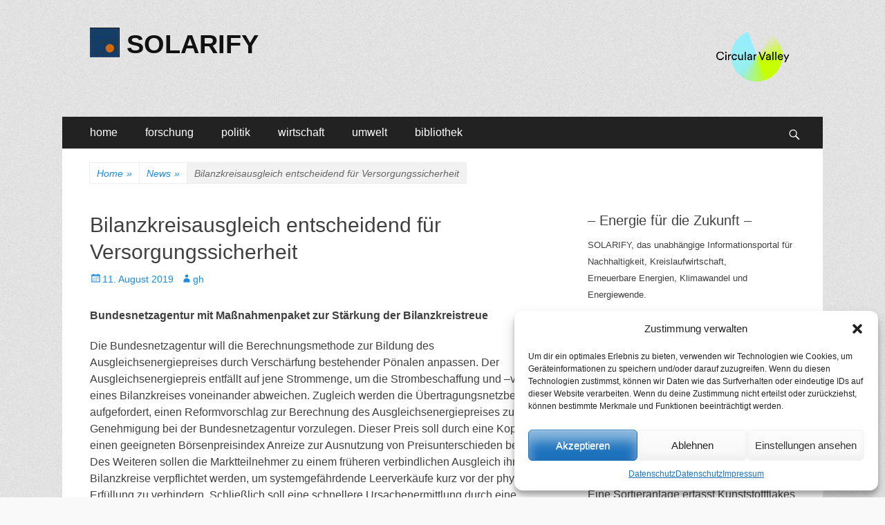

--- FILE ---
content_type: text/html; charset=UTF-8
request_url: https://www.solarify.eu/2019/08/11/119-bilanzkreisausgleich-entscheidend-fuer-versorgungssicherheit/
body_size: 97320
content:
        <!DOCTYPE html>
        <html lang="de">
        
<head>
		<meta charset="UTF-8">
		<meta name="viewport" content="width=device-width, initial-scale=1, minimum-scale=1">
		<link rel="profile" href="https://gmpg.org/xfn/11">
		<title>Bilanzkreisausgleich entscheidend für Versorgungssicherheit | SOLARIFY</title>
<meta name='robots' content='max-image-preview:large' />
	<style>img:is([sizes="auto" i], [sizes^="auto," i]) { contain-intrinsic-size: 3000px 1500px }</style>
	
<!-- SEO SIMPLE PACK 3.6.2 -->
<meta name="description" content="Bundesnetzagentur mit Maßnahmenpaket zur Stärkung der Bilanzkreistreue Die Bundesnetzagentur will die Berechnungsmethode">
<meta name="keywords" content="klima, klimawandel, klimaschutz, energie, energiewende, nachhaltigkeit, forschung, politik, wirtschaft">
<link rel="canonical" href="https://www.solarify.eu/2019/08/11/119-bilanzkreisausgleich-entscheidend-fuer-versorgungssicherheit/">
<meta property="og:locale" content="de_DE">
<meta property="og:type" content="article">
<meta property="og:title" content="Bilanzkreisausgleich entscheidend für Versorgungssicherheit | SOLARIFY">
<meta property="og:description" content="Bundesnetzagentur mit Maßnahmenpaket zur Stärkung der Bilanzkreistreue Die Bundesnetzagentur will die Berechnungsmethode">
<meta property="og:url" content="https://www.solarify.eu/2019/08/11/119-bilanzkreisausgleich-entscheidend-fuer-versorgungssicherheit/">
<meta property="og:site_name" content="SOLARIFY">
<meta name="twitter:card" content="summary_large_image">
<!-- / SEO SIMPLE PACK -->

<link rel='stylesheet' id='cnss_font_awesome_css-css' href='https://www.solarify.eu/wp-content/plugins/easy-social-icons/css/font-awesome/css/all.min.css' type='text/css' media='all' />
<link rel='stylesheet' id='cnss_font_awesome_v4_shims-css' href='https://www.solarify.eu/wp-content/plugins/easy-social-icons/css/font-awesome/css/v4-shims.min.css' type='text/css' media='all' />
<link rel='stylesheet' id='cnss_css-css' href='https://www.solarify.eu/wp-content/plugins/easy-social-icons/css/cnss.css' type='text/css' media='all' />
<link rel='stylesheet' id='simple_tooltips_style-css' href='https://www.solarify.eu/wp-content/plugins/simple-tooltips/zebra_tooltips.css' type='text/css' media='all' />
<link rel='stylesheet' id='wp-block-library-css' href='https://www.solarify.eu/wp-includes/css/dist/block-library/style.min.css' type='text/css' media='all' />
<style id='classic-theme-styles-inline-css' type='text/css'>
/*! This file is auto-generated */
.wp-block-button__link{color:#fff;background-color:#32373c;border-radius:9999px;box-shadow:none;text-decoration:none;padding:calc(.667em + 2px) calc(1.333em + 2px);font-size:1.125em}.wp-block-file__button{background:#32373c;color:#fff;text-decoration:none}
</style>
<style id='global-styles-inline-css' type='text/css'>
:root{--wp--preset--aspect-ratio--square: 1;--wp--preset--aspect-ratio--4-3: 4/3;--wp--preset--aspect-ratio--3-4: 3/4;--wp--preset--aspect-ratio--3-2: 3/2;--wp--preset--aspect-ratio--2-3: 2/3;--wp--preset--aspect-ratio--16-9: 16/9;--wp--preset--aspect-ratio--9-16: 9/16;--wp--preset--color--black: #000000;--wp--preset--color--cyan-bluish-gray: #abb8c3;--wp--preset--color--white: #ffffff;--wp--preset--color--pale-pink: #f78da7;--wp--preset--color--vivid-red: #cf2e2e;--wp--preset--color--luminous-vivid-orange: #ff6900;--wp--preset--color--luminous-vivid-amber: #fcb900;--wp--preset--color--light-green-cyan: #7bdcb5;--wp--preset--color--vivid-green-cyan: #00d084;--wp--preset--color--pale-cyan-blue: #8ed1fc;--wp--preset--color--vivid-cyan-blue: #0693e3;--wp--preset--color--vivid-purple: #9b51e0;--wp--preset--gradient--vivid-cyan-blue-to-vivid-purple: linear-gradient(135deg,rgba(6,147,227,1) 0%,rgb(155,81,224) 100%);--wp--preset--gradient--light-green-cyan-to-vivid-green-cyan: linear-gradient(135deg,rgb(122,220,180) 0%,rgb(0,208,130) 100%);--wp--preset--gradient--luminous-vivid-amber-to-luminous-vivid-orange: linear-gradient(135deg,rgba(252,185,0,1) 0%,rgba(255,105,0,1) 100%);--wp--preset--gradient--luminous-vivid-orange-to-vivid-red: linear-gradient(135deg,rgba(255,105,0,1) 0%,rgb(207,46,46) 100%);--wp--preset--gradient--very-light-gray-to-cyan-bluish-gray: linear-gradient(135deg,rgb(238,238,238) 0%,rgb(169,184,195) 100%);--wp--preset--gradient--cool-to-warm-spectrum: linear-gradient(135deg,rgb(74,234,220) 0%,rgb(151,120,209) 20%,rgb(207,42,186) 40%,rgb(238,44,130) 60%,rgb(251,105,98) 80%,rgb(254,248,76) 100%);--wp--preset--gradient--blush-light-purple: linear-gradient(135deg,rgb(255,206,236) 0%,rgb(152,150,240) 100%);--wp--preset--gradient--blush-bordeaux: linear-gradient(135deg,rgb(254,205,165) 0%,rgb(254,45,45) 50%,rgb(107,0,62) 100%);--wp--preset--gradient--luminous-dusk: linear-gradient(135deg,rgb(255,203,112) 0%,rgb(199,81,192) 50%,rgb(65,88,208) 100%);--wp--preset--gradient--pale-ocean: linear-gradient(135deg,rgb(255,245,203) 0%,rgb(182,227,212) 50%,rgb(51,167,181) 100%);--wp--preset--gradient--electric-grass: linear-gradient(135deg,rgb(202,248,128) 0%,rgb(113,206,126) 100%);--wp--preset--gradient--midnight: linear-gradient(135deg,rgb(2,3,129) 0%,rgb(40,116,252) 100%);--wp--preset--font-size--small: 13px;--wp--preset--font-size--medium: 20px;--wp--preset--font-size--large: 36px;--wp--preset--font-size--x-large: 42px;--wp--preset--spacing--20: 0.44rem;--wp--preset--spacing--30: 0.67rem;--wp--preset--spacing--40: 1rem;--wp--preset--spacing--50: 1.5rem;--wp--preset--spacing--60: 2.25rem;--wp--preset--spacing--70: 3.38rem;--wp--preset--spacing--80: 5.06rem;--wp--preset--shadow--natural: 6px 6px 9px rgba(0, 0, 0, 0.2);--wp--preset--shadow--deep: 12px 12px 50px rgba(0, 0, 0, 0.4);--wp--preset--shadow--sharp: 6px 6px 0px rgba(0, 0, 0, 0.2);--wp--preset--shadow--outlined: 6px 6px 0px -3px rgba(255, 255, 255, 1), 6px 6px rgba(0, 0, 0, 1);--wp--preset--shadow--crisp: 6px 6px 0px rgba(0, 0, 0, 1);}:where(.is-layout-flex){gap: 0.5em;}:where(.is-layout-grid){gap: 0.5em;}body .is-layout-flex{display: flex;}.is-layout-flex{flex-wrap: wrap;align-items: center;}.is-layout-flex > :is(*, div){margin: 0;}body .is-layout-grid{display: grid;}.is-layout-grid > :is(*, div){margin: 0;}:where(.wp-block-columns.is-layout-flex){gap: 2em;}:where(.wp-block-columns.is-layout-grid){gap: 2em;}:where(.wp-block-post-template.is-layout-flex){gap: 1.25em;}:where(.wp-block-post-template.is-layout-grid){gap: 1.25em;}.has-black-color{color: var(--wp--preset--color--black) !important;}.has-cyan-bluish-gray-color{color: var(--wp--preset--color--cyan-bluish-gray) !important;}.has-white-color{color: var(--wp--preset--color--white) !important;}.has-pale-pink-color{color: var(--wp--preset--color--pale-pink) !important;}.has-vivid-red-color{color: var(--wp--preset--color--vivid-red) !important;}.has-luminous-vivid-orange-color{color: var(--wp--preset--color--luminous-vivid-orange) !important;}.has-luminous-vivid-amber-color{color: var(--wp--preset--color--luminous-vivid-amber) !important;}.has-light-green-cyan-color{color: var(--wp--preset--color--light-green-cyan) !important;}.has-vivid-green-cyan-color{color: var(--wp--preset--color--vivid-green-cyan) !important;}.has-pale-cyan-blue-color{color: var(--wp--preset--color--pale-cyan-blue) !important;}.has-vivid-cyan-blue-color{color: var(--wp--preset--color--vivid-cyan-blue) !important;}.has-vivid-purple-color{color: var(--wp--preset--color--vivid-purple) !important;}.has-black-background-color{background-color: var(--wp--preset--color--black) !important;}.has-cyan-bluish-gray-background-color{background-color: var(--wp--preset--color--cyan-bluish-gray) !important;}.has-white-background-color{background-color: var(--wp--preset--color--white) !important;}.has-pale-pink-background-color{background-color: var(--wp--preset--color--pale-pink) !important;}.has-vivid-red-background-color{background-color: var(--wp--preset--color--vivid-red) !important;}.has-luminous-vivid-orange-background-color{background-color: var(--wp--preset--color--luminous-vivid-orange) !important;}.has-luminous-vivid-amber-background-color{background-color: var(--wp--preset--color--luminous-vivid-amber) !important;}.has-light-green-cyan-background-color{background-color: var(--wp--preset--color--light-green-cyan) !important;}.has-vivid-green-cyan-background-color{background-color: var(--wp--preset--color--vivid-green-cyan) !important;}.has-pale-cyan-blue-background-color{background-color: var(--wp--preset--color--pale-cyan-blue) !important;}.has-vivid-cyan-blue-background-color{background-color: var(--wp--preset--color--vivid-cyan-blue) !important;}.has-vivid-purple-background-color{background-color: var(--wp--preset--color--vivid-purple) !important;}.has-black-border-color{border-color: var(--wp--preset--color--black) !important;}.has-cyan-bluish-gray-border-color{border-color: var(--wp--preset--color--cyan-bluish-gray) !important;}.has-white-border-color{border-color: var(--wp--preset--color--white) !important;}.has-pale-pink-border-color{border-color: var(--wp--preset--color--pale-pink) !important;}.has-vivid-red-border-color{border-color: var(--wp--preset--color--vivid-red) !important;}.has-luminous-vivid-orange-border-color{border-color: var(--wp--preset--color--luminous-vivid-orange) !important;}.has-luminous-vivid-amber-border-color{border-color: var(--wp--preset--color--luminous-vivid-amber) !important;}.has-light-green-cyan-border-color{border-color: var(--wp--preset--color--light-green-cyan) !important;}.has-vivid-green-cyan-border-color{border-color: var(--wp--preset--color--vivid-green-cyan) !important;}.has-pale-cyan-blue-border-color{border-color: var(--wp--preset--color--pale-cyan-blue) !important;}.has-vivid-cyan-blue-border-color{border-color: var(--wp--preset--color--vivid-cyan-blue) !important;}.has-vivid-purple-border-color{border-color: var(--wp--preset--color--vivid-purple) !important;}.has-vivid-cyan-blue-to-vivid-purple-gradient-background{background: var(--wp--preset--gradient--vivid-cyan-blue-to-vivid-purple) !important;}.has-light-green-cyan-to-vivid-green-cyan-gradient-background{background: var(--wp--preset--gradient--light-green-cyan-to-vivid-green-cyan) !important;}.has-luminous-vivid-amber-to-luminous-vivid-orange-gradient-background{background: var(--wp--preset--gradient--luminous-vivid-amber-to-luminous-vivid-orange) !important;}.has-luminous-vivid-orange-to-vivid-red-gradient-background{background: var(--wp--preset--gradient--luminous-vivid-orange-to-vivid-red) !important;}.has-very-light-gray-to-cyan-bluish-gray-gradient-background{background: var(--wp--preset--gradient--very-light-gray-to-cyan-bluish-gray) !important;}.has-cool-to-warm-spectrum-gradient-background{background: var(--wp--preset--gradient--cool-to-warm-spectrum) !important;}.has-blush-light-purple-gradient-background{background: var(--wp--preset--gradient--blush-light-purple) !important;}.has-blush-bordeaux-gradient-background{background: var(--wp--preset--gradient--blush-bordeaux) !important;}.has-luminous-dusk-gradient-background{background: var(--wp--preset--gradient--luminous-dusk) !important;}.has-pale-ocean-gradient-background{background: var(--wp--preset--gradient--pale-ocean) !important;}.has-electric-grass-gradient-background{background: var(--wp--preset--gradient--electric-grass) !important;}.has-midnight-gradient-background{background: var(--wp--preset--gradient--midnight) !important;}.has-small-font-size{font-size: var(--wp--preset--font-size--small) !important;}.has-medium-font-size{font-size: var(--wp--preset--font-size--medium) !important;}.has-large-font-size{font-size: var(--wp--preset--font-size--large) !important;}.has-x-large-font-size{font-size: var(--wp--preset--font-size--x-large) !important;}
:where(.wp-block-post-template.is-layout-flex){gap: 1.25em;}:where(.wp-block-post-template.is-layout-grid){gap: 1.25em;}
:where(.wp-block-columns.is-layout-flex){gap: 2em;}:where(.wp-block-columns.is-layout-grid){gap: 2em;}
:root :where(.wp-block-pullquote){font-size: 1.5em;line-height: 1.6;}
</style>
<link rel='stylesheet' id='cmplz-general-css' href='https://www.solarify.eu/wp-content/plugins/complianz-gdpr/assets/css/cookieblocker.min.css' type='text/css' media='all' />
<link rel='stylesheet' id='catchresponsive-style-css' href='https://www.solarify.eu/wp-content/themes/catch-responsive/style.css' type='text/css' media='all' />
<link rel='stylesheet' id='genericons-css' href='https://www.solarify.eu/wp-content/themes/catch-responsive/css/genericons/genericons.css' type='text/css' media='all' />
<link rel='stylesheet' id='jquery-sidr-css' href='https://www.solarify.eu/wp-content/themes/catch-responsive/css/jquery.sidr.light.min.css' type='text/css' media='all' />
<link rel='stylesheet' id='recent-posts-widget-with-thumbnails-public-style-css' href='https://www.solarify.eu/wp-content/plugins/recent-posts-widget-with-thumbnails/public.css' type='text/css' media='all' />
<link rel='stylesheet' id='tablepress-default-css' href='https://www.solarify.eu/wp-content/tablepress-combined.min.css' type='text/css' media='all' />
<script type="text/javascript" src="https://www.solarify.eu/wp-includes/js/jquery/jquery.min.js" id="jquery-core-js"></script>
<script type="text/javascript" src="https://www.solarify.eu/wp-includes/js/jquery/jquery-migrate.min.js" id="jquery-migrate-js"></script>
<script type="text/javascript" src="https://www.solarify.eu/wp-content/plugins/easy-social-icons/js/cnss.js" id="cnss_js-js"></script>
<script type="text/javascript" async src="https://www.solarify.eu/wp-content/plugins/burst-statistics/helpers/timeme/timeme.min.js" id="burst-timeme-js"></script>
<script type="text/javascript" id="burst-js-extra">
/* <![CDATA[ */
var burst = {"cookie_retention_days":"30","beacon_url":"https:\/\/www.solarify.eu\/wp-content\/plugins\/burst-statistics\/endpoint.php","options":{"beacon_enabled":1,"enable_cookieless_tracking":0,"enable_turbo_mode":0,"do_not_track":0,"track_url_change":0},"goals":[{"ID":"1","title":"Default goal","type":"clicks","status":"active","server_side":"0","url":"*","conversion_metric":"visitors","date_created":"1718101637","date_start":"1718101637","date_end":"0","attribute":"class","attribute_value":"","hook":""}],"goals_script_url":"https:\/\/www.solarify.eu\/wp-content\/plugins\/burst-statistics\/\/assets\/js\/build\/burst-goals.js?v=1.7.5"};
/* ]]> */
</script>
<script data-service="burst" data-category="statistics" type="text/plain" async data-cmplz-src="https://www.solarify.eu/wp-content/plugins/burst-statistics/assets/js/build/burst.min.js" id="burst-js"></script>
<!--[if lt IE 9]>
<script type="text/javascript" src="https://www.solarify.eu/wp-content/themes/catch-responsive/js/html5.min.js" id="catchresponsive-html5-js"></script>
<![endif]-->
<script type="text/javascript" src="https://www.solarify.eu/wp-content/themes/catch-responsive/js/jquery.sidr.min.js" id="jquery-sidr-js"></script>
<script type="text/javascript" src="https://www.solarify.eu/wp-content/themes/catch-responsive/js/catchresponsive-custom-scripts.min.js" id="catchresponsive-custom-scripts-js"></script>
<link rel="https://api.w.org/" href="https://www.solarify.eu/wp-json/" /><link rel="alternate" title="JSON" type="application/json" href="https://www.solarify.eu/wp-json/wp/v2/posts/158213" /><link rel='shortlink' href='https://www.solarify.eu/?p=158213' />
<link rel="alternate" title="oEmbed (JSON)" type="application/json+oembed" href="https://www.solarify.eu/wp-json/oembed/1.0/embed?url=https%3A%2F%2Fwww.solarify.eu%2F2019%2F08%2F11%2F119-bilanzkreisausgleich-entscheidend-fuer-versorgungssicherheit%2F" />
<link rel="alternate" title="oEmbed (XML)" type="text/xml+oembed" href="https://www.solarify.eu/wp-json/oembed/1.0/embed?url=https%3A%2F%2Fwww.solarify.eu%2F2019%2F08%2F11%2F119-bilanzkreisausgleich-entscheidend-fuer-versorgungssicherheit%2F&#038;format=xml" />

            <style type="text/css">
                #wpadminbar .quicklinks #wp-admin-bar-abus_switch_to_user ul li .ab-item {
                    height: auto;
                }
                #abus_search_text {
                    width: 280px;
                    margin: 0;
                    padding: 0 8px;
                    line-height: 2;
                    min-height: 30px;
                    box-shadow: 0 0 0 transparent;
                    border-radius: 4px;
                    border: 1px solid #7e8993;
                    background-color: #ffffff;
                    color: #32373c;
                    font-size: 14px;
                    box-sizing: border-box;
                    vertical-align: top;
                }
                #abus_search_text:focus {
                    border-color: #007cba;
                    box-shadow: 0 0 0 1px #007cba;
                    outline: 2px solid transparent;
                }
                #abus_search_submit {
                    font-size: 13px;
                    padding: 0 10px;
                    min-height: 30px;
                    border-width: 1px;
                    border-radius: 3px;
                    color: #0071a1;
                    border-color: #0071a1;
                    background-color: #f3f5f6;
                    line-height: 2;
                    box-sizing: border-box;
                    vertical-align: top;
                 }
                 #abus_search_submit:hover {
                    background: #f1f1f1;
                    border-color: #016087;
                    color: #016087;
                 }
            </style>
        <style>
		#category-posts-5-internal ul {padding: 0;}
#category-posts-5-internal .cat-post-item img {max-width: initial; max-height: initial; margin: initial;}
#category-posts-5-internal .cat-post-author {margin-bottom: 0;}
#category-posts-5-internal .cat-post-thumbnail {margin: 5px 10px 5px 0;}
#category-posts-5-internal .cat-post-item:before {content: ""; clear: both;}
#category-posts-5-internal .cat-post-excerpt-more {display: inline-block;}
#category-posts-5-internal .cat-post-item {list-style: none; margin: 3px 0 10px; padding: 3px 0;}
#category-posts-5-internal .cat-post-current .cat-post-title {font-weight: bold; text-transform: uppercase;}
#category-posts-5-internal [class*=cat-post-tax] {font-size: 0.85em;}
#category-posts-5-internal [class*=cat-post-tax] * {display:inline-block;}
#category-posts-5-internal .cat-post-item:after {content: ""; display: table;	clear: both;}
#category-posts-5-internal .cpwp-wrap-text p {display: inline;}
#category-posts-5-internal .cat-post-item .cpwp-wrap-text {overflow: hidden;text-overflow: ellipsis;white-space: initial;display: -webkit-box;-webkit-line-clamp: 0;-webkit-box-orient: vertical;padding-bottom: 0 !important;}
#category-posts-5-internal p.cpwp-excerpt-text {min-width: 120px;}
#category-posts-5-internal .cat-post-item:after {content: ""; display: table;	clear: both;}
#category-posts-5-internal .cat-post-thumbnail {display:block; float:left; margin:5px 10px 5px 0;}
#category-posts-5-internal .cat-post-crop {overflow:hidden;display:block;}
#category-posts-5-internal p {margin:5px 0 0 0}
#category-posts-5-internal li > div {margin:5px 0 0 0; clear:both;}
#category-posts-5-internal .dashicons {vertical-align:middle;}
#category-posts-3-internal ul {padding: 0;}
#category-posts-3-internal .cat-post-item img {max-width: initial; max-height: initial; margin: initial;}
#category-posts-3-internal .cat-post-author {margin-bottom: 0;}
#category-posts-3-internal .cat-post-thumbnail {margin: 5px 10px 5px 0;}
#category-posts-3-internal .cat-post-item:before {content: ""; clear: both;}
#category-posts-3-internal .cat-post-excerpt-more {display: inline-block;}
#category-posts-3-internal .cat-post-item {list-style: none; margin: 3px 0 10px; padding: 3px 0;}
#category-posts-3-internal .cat-post-current .cat-post-title {font-weight: bold; text-transform: uppercase;}
#category-posts-3-internal [class*=cat-post-tax] {font-size: 0.85em;}
#category-posts-3-internal [class*=cat-post-tax] * {display:inline-block;}
#category-posts-3-internal .cat-post-item:after {content: ""; display: table;	clear: both;}
#category-posts-3-internal .cat-post-item .cat-post-title {overflow: hidden;text-overflow: ellipsis;white-space: initial;display: -webkit-box;-webkit-line-clamp: 2;-webkit-box-orient: vertical;padding-bottom: 0 !important;}
#category-posts-3-internal .cpwp-wrap-text p {display: inline;}
#category-posts-3-internal .cat-post-item .cpwp-wrap-text {overflow: hidden;text-overflow: ellipsis;white-space: initial;display: -webkit-box;-webkit-line-clamp: 0;-webkit-box-orient: vertical;padding-bottom: 0 !important;}
#category-posts-3-internal p.cpwp-excerpt-text {min-width: 120px;}
#category-posts-3-internal .cat-post-item:after {content: ""; display: table;	clear: both;}
#category-posts-3-internal .cat-post-thumbnail {display:block; float:left; margin:5px 10px 5px 0;}
#category-posts-3-internal .cat-post-crop {overflow:hidden;display:block;}
#category-posts-3-internal p {margin:5px 0 0 0}
#category-posts-3-internal li > div {margin:5px 0 0 0; clear:both;}
#category-posts-3-internal .dashicons {vertical-align:middle;}
#category-posts-4-internal ul {padding: 0;}
#category-posts-4-internal .cat-post-item img {max-width: initial; max-height: initial; margin: initial;}
#category-posts-4-internal .cat-post-author {margin-bottom: 0;}
#category-posts-4-internal .cat-post-thumbnail {margin: 5px 10px 5px 0;}
#category-posts-4-internal .cat-post-item:before {content: ""; clear: both;}
#category-posts-4-internal .cat-post-excerpt-more {display: inline-block;}
#category-posts-4-internal .cat-post-item {list-style: none; margin: 3px 0 10px; padding: 3px 0;}
#category-posts-4-internal .cat-post-current .cat-post-title {font-weight: bold; text-transform: uppercase;}
#category-posts-4-internal [class*=cat-post-tax] {font-size: 0.85em;}
#category-posts-4-internal [class*=cat-post-tax] * {display:inline-block;}
#category-posts-4-internal .cat-post-item:after {content: ""; display: table;	clear: both;}
#category-posts-4-internal .cat-post-item .cat-post-title {overflow: hidden;text-overflow: ellipsis;white-space: initial;display: -webkit-box;-webkit-line-clamp: 2;-webkit-box-orient: vertical;padding-bottom: 0 !important;}
#category-posts-4-internal .cpwp-wrap-text p {display: inline;}
#category-posts-4-internal .cat-post-item .cpwp-wrap-text {overflow: hidden;text-overflow: ellipsis;white-space: initial;display: -webkit-box;-webkit-line-clamp: 4;-webkit-box-orient: vertical;padding-bottom: 0 !important;}
#category-posts-4-internal p.cpwp-excerpt-text {min-width: 120px;}
#category-posts-4-internal .cat-post-item:after {content: ""; display: table;	clear: both;}
#category-posts-4-internal .cat-post-thumbnail {display:block; float:left; margin:5px 10px 5px 0;}
#category-posts-4-internal .cat-post-crop {overflow:hidden;display:block;}
#category-posts-4-internal p {margin:5px 0 0 0}
#category-posts-4-internal li > div {margin:5px 0 0 0; clear:both;}
#category-posts-4-internal .dashicons {vertical-align:middle;}
</style>
		<style type="text/css">
		ul.cnss-social-icon li.cn-fa-icon a:hover{opacity: 0.7!important;color:#ffffff!important;}
		</style>			<style>.cmplz-hidden {
					display: none !important;
				}</style><script type="application/ld+json">{"@context":"http:\/\/schema.org","@type":"BreadcrumbList","itemListElement":[{"@type":"ListItem","position":1,"item":{"@id":"https:\/\/www.solarify.eu\/","name":"Home"}},{"@type":"ListItem","position":2,"item":{"@id":"https:\/\/www.solarify.eu\/category\/news\/","name":"News"}},{"@type":"ListItem","position":3,"item":{"name":"Bilanzkreisausgleich entscheidend f\u00fcr Versorgungssicherheit"}}]}</script><style type="text/css" id="custom-background-css">
body.custom-background { background-image: url("https://www.solarify.eu/wp-content/themes/catch-responsive/images/body-bg.jpg"); background-position: left top; background-size: auto; background-repeat: repeat; background-attachment: scroll; }
</style>
	<!-- Google tag (gtag.js) -->
<script async src="https://www.googletagmanager.com/gtag/js?id=G-CBF2WKLW1C"></script>
<script>
  window.dataLayer = window.dataLayer || [];
  function gtag(){dataLayer.push(arguments);}
  gtag('js', new Date());

  gtag('config', 'G-CBF2WKLW1C');
</script><link rel="icon" href="https://www.solarify.eu/wp-content/uploads/2021/04/cropped-solarify__favicon__large-1-32x32.png" sizes="32x32" />
<link rel="icon" href="https://www.solarify.eu/wp-content/uploads/2021/04/cropped-solarify__favicon__large-1-192x192.png" sizes="192x192" />
<link rel="apple-touch-icon" href="https://www.solarify.eu/wp-content/uploads/2021/04/cropped-solarify__favicon__large-1-180x180.png" />
<meta name="msapplication-TileImage" content="https://www.solarify.eu/wp-content/uploads/2021/04/cropped-solarify__favicon__large-1-270x270.png" />
</head>

<body data-rsssl=1 data-cmplz=1 class="post-template-default single single-post postid-158213 single-format-standard custom-background wp-custom-logo group-blog two-columns content-left excerpt-image-left mobile-menu-one">


		<div id="page" class="hfeed site">
				<header id="masthead" role="banner">
    		<div class="wrapper">
		
    <div id="mobile-header-left-menu" class="mobile-menu-anchor primary-menu">
        <a href="#mobile-header-left-nav" id="header-left-menu" class="genericon genericon-menu">
            <span class="mobile-menu-text">Menü</span>
        </a>
    </div><!-- #mobile-header-menu -->
    <div id="site-branding" class="logo-left">
				<div id="site-logo"><a href="https://www.solarify.eu/" class="custom-logo-link" rel="home"><img width="43" height="43" src="https://www.solarify.eu/wp-content/uploads/2018/12/cropped-logos__solarify_large.gif" class="custom-logo" alt="SOLARIFY" decoding="async" /></a></div><!-- #site-logo --><div id="site-header"><p class="site-title"><a href="https://www.solarify.eu/" rel="home">SOLARIFY</a></p></div><!-- #site-header --></div><!-- #site-branding-->	<aside class="sidebar sidebar-header-right widget-area">
		<a class="" target="_blank" href="https://circular-valley.org/" title="Circular Valley" style=""><img src="https://www.solarify.eu/wp-content/uploads/2023/02/tild6363-6530-4835-b961-613038616637__cv_logo4x.png" alt="Circular Valley" title="Circular Valley" style="margin: 4px; opacity: 1;" width="110" height="" border="0"></a>
			</aside><!-- .sidebar .header-sidebar .widget-area -->
			</div><!-- .wrapper -->
		</header><!-- #masthead -->
			<nav class="site-navigation nav-primary search-enabled" role="navigation">
        <div class="wrapper">
            <h2 class="screen-reader-text">Primäres Menü</h2>
            <div class="screen-reader-text skip-link"><a href="#content" title="Zum Inhalt springen">Zum Inhalt springen</a></div>
            <ul id="menu-hauptmenue" class="menu catchresponsive-nav-menu"><li id="menu-item-144342" class="menu-item menu-item-type-custom menu-item-object-custom menu-item-home menu-item-has-children menu-item-144342"><a href="https://www.solarify.eu/">home</a>
<ul class="sub-menu">
	<li id="menu-item-144357" class="menu-item menu-item-type-post_type menu-item-object-page menu-item-144357"><a href="https://www.solarify.eu/wir-uber-uns/">wir über uns</a></li>
	<li id="menu-item-242529" class="menu-item menu-item-type-post_type menu-item-object-page menu-item-242529"><a href="https://www.solarify.eu/circular-valley/">Circular Valley®</a></li>
	<li id="menu-item-220213" class="menu-item menu-item-type-post_type menu-item-object-page menu-item-220213"><a href="https://www.solarify.eu/statistik/">statistik</a></li>
</ul>
</li>
<li id="menu-item-144344" class="menu-item menu-item-type-taxonomy menu-item-object-category menu-item-has-children menu-item-144344"><a href="https://www.solarify.eu/category/forschung/">forschung</a>
<ul class="sub-menu">
	<li id="menu-item-206681" class="menu-item menu-item-type-taxonomy menu-item-object-category menu-item-206681"><a href="https://www.solarify.eu/category/forschung/grundlagenforschung/">grundlagenforschung</a></li>
	<li id="menu-item-206680" class="menu-item menu-item-type-taxonomy menu-item-object-category menu-item-206680"><a href="https://www.solarify.eu/category/forschung/energieforschung/">energieforschung</a></li>
	<li id="menu-item-206679" class="menu-item menu-item-type-taxonomy menu-item-object-category menu-item-206679"><a href="https://www.solarify.eu/category/forschung/batterieforschung/">batterieforschung</a></li>
</ul>
</li>
<li id="menu-item-144345" class="menu-item menu-item-type-taxonomy menu-item-object-category current-post-ancestor current-menu-parent current-post-parent menu-item-has-children menu-item-144345"><a href="https://www.solarify.eu/category/politik/">politik</a>
<ul class="sub-menu">
	<li id="menu-item-206674" class="menu-item menu-item-type-taxonomy menu-item-object-category menu-item-206674"><a href="https://www.solarify.eu/category/politik/energiepolitik/">energiepolitik</a></li>
	<li id="menu-item-206677" class="menu-item menu-item-type-taxonomy menu-item-object-category menu-item-206677"><a href="https://www.solarify.eu/category/politik/forschungspolitik/">forschungspolitik</a></li>
	<li id="menu-item-206675" class="menu-item menu-item-type-taxonomy menu-item-object-category menu-item-206675"><a href="https://www.solarify.eu/category/politik/klimaschutz/">klimaschutz</a></li>
	<li id="menu-item-206678" class="menu-item menu-item-type-taxonomy menu-item-object-category menu-item-206678"><a href="https://www.solarify.eu/category/politik/nachhaltigkeit/">nachhaltigkeit</a></li>
</ul>
</li>
<li id="menu-item-144346" class="menu-item menu-item-type-taxonomy menu-item-object-category current-post-ancestor current-menu-parent current-post-parent menu-item-has-children menu-item-144346"><a href="https://www.solarify.eu/category/wirtschaft/">wirtschaft</a>
<ul class="sub-menu">
	<li id="menu-item-206685" class="menu-item menu-item-type-taxonomy menu-item-object-category menu-item-206685"><a href="https://www.solarify.eu/category/wirtschaft/erneuerbare-energien/">erneuerbare energien</a></li>
	<li id="menu-item-206686" class="menu-item menu-item-type-taxonomy menu-item-object-category menu-item-206686"><a href="https://www.solarify.eu/category/wirtschaft/fossile-energietraeger/">fossile energieträger</a></li>
</ul>
</li>
<li id="menu-item-206688" class="menu-item menu-item-type-taxonomy menu-item-object-category menu-item-has-children menu-item-206688"><a href="https://www.solarify.eu/category/umwelt/">umwelt</a>
<ul class="sub-menu">
	<li id="menu-item-206690" class="menu-item menu-item-type-taxonomy menu-item-object-category menu-item-206690"><a href="https://www.solarify.eu/category/umwelt/umweltpolitik/">umweltpolitik</a></li>
	<li id="menu-item-206691" class="menu-item menu-item-type-taxonomy menu-item-object-category menu-item-206691"><a href="https://www.solarify.eu/category/umwelt/verbraucher-umwelt/">verbraucher</a></li>
	<li id="menu-item-206689" class="menu-item menu-item-type-taxonomy menu-item-object-category menu-item-206689"><a href="https://www.solarify.eu/category/umwelt/finanzethik/">finanzethik</a></li>
</ul>
</li>
<li id="menu-item-144347" class="menu-item menu-item-type-post_type menu-item-object-page menu-item-has-children menu-item-144347"><a href="https://www.solarify.eu/bibliothek/">bibliothek</a>
<ul class="sub-menu">
	<li id="menu-item-198104" class="menu-item menu-item-type-taxonomy menu-item-object-category menu-item-198104"><a href="https://www.solarify.eu/category/bibliothek/kolumnen/">randnotizen</a></li>
	<li id="menu-item-144819" class="menu-item menu-item-type-taxonomy menu-item-object-category menu-item-144819"><a href="https://www.solarify.eu/category/bibliothek/selbstgespraech/">selbstgespräch</a></li>
	<li id="menu-item-144351" class="menu-item menu-item-type-taxonomy menu-item-object-category menu-item-144351"><a href="https://www.solarify.eu/category/bibliothek/buecher/">buchtipps</a></li>
	<li id="menu-item-154946" class="menu-item menu-item-type-post_type menu-item-object-page menu-item-154946"><a href="https://www.solarify.eu/bibliothek/energie-abc/">energie abc</a></li>
	<li id="menu-item-144358" class="menu-item menu-item-type-post_type menu-item-object-page menu-item-144358"><a href="https://www.solarify.eu/bibliothek/links/">links</a></li>
</ul>
</li>
</ul>                <div id="search-toggle" class="genericon">
                    <a class="screen-reader-text" href="#search-container">Suchen</a>
                </div>

                <div id="search-container" class="displaynone">
                    
<form role="search" method="get" class="search-form" action="https://www.solarify.eu/">
	<label>
		<span class="screen-reader-text">Suche nach:</span>
		<input type="search" class="search-field" placeholder="Suchen ..." value="" name="s" title="Suche nach:">
	</label>
	<input type="submit" class="search-submit" value="Suche">
</form>
                </div>
    	</div><!-- .wrapper -->
    </nav><!-- .nav-primary -->
    <!-- Disable Header Image --><div id="breadcrumb-list">
					<div class="wrapper"><span class="breadcrumb"><a href="https://www.solarify.eu/">Home <span class="sep">&raquo;</span><!-- .sep --></a></span><span class="breadcrumb"><a href="https://www.solarify.eu/category/news/">News<span class="sep">&raquo;</span><!-- .sep --></a></span><span class="breadcrumb-current">Bilanzkreisausgleich entscheidend für Versorgungssicherheit</span></div><!-- .wrapper -->
			</div><!-- #breadcrumb-list -->		<div id="content" class="site-content">
			<div class="wrapper">
	
	<main id="main" class="site-main" role="main">

	
		
<article id="post-158213" class="post-158213 post type-post status-publish format-standard hentry category-news category-politik category-verbraucher category-wirtschaft tag-bilanzkreis tag-bilzanzkreistreue">
	<!-- Page/Post Single Image Disabled or No Image set in Post Thumbnail -->
	<div class="entry-container">
		<header class="entry-header">
			<h1 class="entry-title">Bilanzkreisausgleich entscheidend für Versorgungssicherheit</h1>

			<p class="entry-meta"><span class="posted-on"><span class="screen-reader-text">Veröffentlicht am</span><a href="https://www.solarify.eu/2019/08/11/119-bilanzkreisausgleich-entscheidend-fuer-versorgungssicherheit/" rel="bookmark"><time class="entry-date published" datetime="2019-08-11T08:36:17+02:00">11. August 2019</time><time class="updated" datetime="2021-05-01T13:17:35+02:00">1. Mai 2021</time></a></span><span class="byline"><span class="author vcard"><span class="screen-reader-text">Autor</span><a class="url fn n" href="https://www.solarify.eu/author/gerhard/">gh</a></span></span></p><!-- .entry-meta -->		</header><!-- .entry-header -->

		<div class="entry-content">
			<p><strong>Bundesnetzagentur mit Maßnahmenpaket zur Stärkung der Bilanzkreistreue</strong></p>
<p>Die Bundesnetzagentur will die Berechnungsmethode zur Bildung des Ausgleichsenergiepreises durch Verschärfung bestehender Pönalen anpassen. Der Ausgleichsenergiepreis entfällt auf jene Strommenge, um die Strombeschaffung und –verbrauch eines Bilanzkreises voneinander abweichen. Zugleich werden die Übertragungsnetzbetreiber aufgefordert, einen Reformvorschlag zur Berechnung des Ausgleichsenergiepreises zur Genehmigung bei der Bundesnetzagentur vorzulegen. Dieser Preis soll durch eine Kopplung an einen geeigneten Börsenpreisindex Anreize zur Ausnutzung von Preisunterschieden beseitigen. Des Weiteren sollen die Marktteilnehmer zu einem früheren verbindlichen Ausgleich ihrer Bilanzkreise verpflichtet werden, um systemgefährdende Leerverkäufe kurz vor der physischen Erfüllung zu verhindern. Schließlich soll eine schnellere Ursachenermittlung durch eine beschleunigte Übermittlung bestimmter Messwerte an die Übertragungsnetzbetreiber ermöglicht werden.</p>
<div id="attachment_151372" style="width: 460px" class="wp-caption alignleft"><img fetchpriority="high" decoding="async" aria-describedby="caption-attachment-151372" class="wp-image-151372" title="Strommast und Umspannwerk Wiesbaden - Foto © Gerhard Hofmann für Solarify" src="https://www.solarify.eu/wp-content/uploads/2019/03/Strommast-und-Umspannwerk-Wiesbaden-Kurfürstenstraße-Foto-©-Gerhard-Hofmann-Agentur-Zukunft-für-Solarify.jpg" alt="" width="450" height="606" srcset="https://www.solarify.eu/wp-content/uploads/2019/03/Strommast-und-Umspannwerk-Wiesbaden-Kurfürstenstraße-Foto-©-Gerhard-Hofmann-Agentur-Zukunft-für-Solarify.jpg 760w, https://www.solarify.eu/wp-content/uploads/2019/03/Strommast-und-Umspannwerk-Wiesbaden-Kurfürstenstraße-Foto-©-Gerhard-Hofmann-Agentur-Zukunft-für-Solarify-223x300.jpg 223w" sizes="(max-width: 450px) 100vw, 450px" /><p id="caption-attachment-151372" class="wp-caption-text"><em><strong>Strommast und Umspannwerk Wiesbaden &#8211;</strong> Foto © Gerhard Hofmann für Solarify</em></p></div>
<p><strong>Verpflichtung zur Bilanztreue</strong></p>
<p>Die Bundesnetzagentur nimmt die Vorfälle im Juni*) zum Anlass, alle Marktakteure zur sorgfältigen Einhaltung ihrer gesetzlichen Pflichten aufzufordern. Jedes einzelne Unternehmen, das als Stromversorger oder -händler zum bilanziellen Ausgleich seiner Strommengen verantwortlich ist, ist verpflichtet, sich zu jedem Zeitpunkt bilanztreu zu verhalten. Bei pflichtwidrigem Verhalten eines Bilanzkreisverantwortlichen sind die Übertragungsnetzbetreiber gehalten, vertragliche Sanktionen zu ergreifen. Dies kann im äußersten Fall die Kündigung des Bilanzkreisvertrages beinhalten. Ergänzend dazu behält sich die Bundesnetzagentur vor, bei Verdacht auf bewusste Manipulation von Energieprognosen oder verbotene Arbitragegeschäfte auf den Ausgleichsenergiepreis Aufsichtsmaßnahmen einzuleiten.</p>
<p style="padding-left: 80px;">*) Im Juni dieses Jahres trat an drei Tagen ein erhebliches Ungleichgewicht im deutschen Stromsystem auf. Nur durch die verantwortungsvolle Zusammenarbeit der deutschen Übertragungsnetzbetreiber untereinander und die gute Unterstützung durch ihre europäischen Partner konnte das System stabil gehalten werden.</p>
<p><strong>BEE: EE-Vermarkter tragen bereits heute erheblich zur Versorgungssicherheit bei</strong></p>
<p>Der BEE begrüßte laut einer <a href="https://www.bee-ev.de/home/presse/mitteilungen/detailansicht/wichtige-verbesserung-der-bilanzkreistreue-durch-bundesnetzagentur/" target="_blank" rel="noopener noreferrer">Medienmitteilung</a> den Vorstoß der Bundesnetzagentur, die Bilanzkreistreue zu stärken. „Es ist wichtig, dass es starke Anreize zur Gewährleistung der Bilanzkreistreue für die Marktteilnehmer gibt. Bei der Vermarktung von Erneuerbaren Energien nehmen die Akteure der Branche dieses Thema sehr ernst und tragen so bereits heute in erheblichem Umfang zur Versorgungssicherheit bei“, sagt Dr. Simone Peter, Präsidentin des Bundesverbands Erneuerbare Energie (BEE).</p>
<p>Die Prognose der Einspeisung und die Flexibilität bei der Bewirtschaftung eines auf Erneuerbaren Energien basierenden Vermarktungsportfolios funktioniere bereits gut. Seit Jahren werde zudem erfolgreich immer mehr Regelenergie bereitgestellt, was zum Ausgleich von Marktgeschehen und Physik beiträgt. Die Leistungsfähigkeit der Erneuerbaren Energien nehme dabei ebenso zu wie die der zunehmend kostengünstig verfügbaren Speicher – sofern Rahmenbedingungen derart ausgestaltet sind, dass sie zu einem auf Erneuerbaren Energien basierenden System passen.</p>
<p>Der BEE begrüßt deshalb, dass die Bundesnetzagentur mit geeigneten stringenten Instrumenten die Regeln bei der Bilanzkreisbewirtschaftung stärken will. Aus Sicht des BEE darf es nicht sein, dass Marktteilnehmer sich zu Lasten der Allgemeinheit verhalten. „Technologisch ist das deutsche Energieversorgungssystem sehr gut ausgestattet und gewährleistet die Versorgungssicherheit. Keinesfalls dürfen falsche Anreize zu Marktfehlfunktionen und daraus resultierend zu kritischen Situationen in der Stromversorgung führen.“</p>
<p>Über die Stärkung der Bilanzkreistreue hinaus sei es wichtig, den Umbau der Systemdienstleistungsmärkte, wie zum Beispiel der Regelenergie, nicht zu vernachlässigen. Peter: „Ein modernes Marktdesign richtet sich an den Eigenschaften von Erneuerbaren Energien aus, die heute in den Strommärkten die systembestimmende Größe darstellen.&#8220;</p>
<p><strong>-&gt;Quellen:</strong></p>
<ul>
<li><a href="https://www.bundesnetzagentur.de/SharedDocs/Pressemitteilungen/DE/2019/20190717_Bilanzkreistreue.html" target="_blank" rel="noopener noreferrer">bundesnetzagentur.de/Bilanzkreistreue</a></li>
<li><a href="https://www.bee-ev.de/home/presse/mitteilungen/detailansicht/wichtige-verbesserung-der-bilanzkreistreue-durch-bundesnetzagentur/" target="_blank" rel="noopener noreferrer">bee-ev.de//wichtige-verbesserung-der-bilanzkreistreue-durch-bundesnetzagentur</a></li>
<li><a href="https://www.solarify.eu/2019/08/11/119-bilanzkreis-bilanzkreistreue/" target="_blank" rel="noopener noreferrer">solarify.eu/bilanzkreis-bilanzkreistreue</a></li>
<li><a href="https://www.bmwi.de/Redaktion/DE/FAQ/Weissbuch/faq-weissbuch.html" target="_blank" rel="noopener noreferrer">bmwi.de//faq-weissbuch</a></li>
<li><a href="https://www.tennet.eu/de/strommarkt/strommarkt-in-deutschland/bilanzkreise/" target="_blank" rel="noopener noreferrer">tennet.eu/strommarkt-in-deutschland/bilanzkreise</a></li>
</ul>
					</div><!-- .entry-content -->

		<footer class="entry-footer">
			<p class="entry-meta"><span class="cat-links"><span class="screen-reader-text">Kategorien</span><a href="https://www.solarify.eu/category/news/" rel="category tag">News</a>, <a href="https://www.solarify.eu/category/politik/" rel="category tag">Politik</a>, <a href="https://www.solarify.eu/category/verbraucher/" rel="category tag">Verbraucher</a>, <a href="https://www.solarify.eu/category/wirtschaft/" rel="category tag">Wirtschaft</a></span><span class="tags-links"><span class="screen-reader-text">Schlagworte</span><a href="https://www.solarify.eu/tag/bilanzkreis/" rel="tag">Bilanzkreis</a>, <a href="https://www.solarify.eu/tag/bilzanzkreistreue/" rel="tag">Bilzanzkreistreue</a></span></p><!-- .entry-meta -->		</footer><!-- .entry-footer -->
	</div><!-- .entry-container -->
</article><!-- #post-## -->
		
	<nav class="navigation post-navigation" aria-label="Beiträge">
		<h2 class="screen-reader-text">Beitragsnavigation</h2>
		<div class="nav-links"><div class="nav-previous"><a href="https://www.solarify.eu/2019/08/11/119-bilanzkreis-bilanzkreistreue/" rel="prev"><span class="meta-nav" aria-hidden="true">&larr; Zurück</span> <span class="screen-reader-text">Vorheriger Beitrag:</span> <span class="post-title">Bilanzkreis, Bilanzkreistreue</span></a></div><div class="nav-next"><a href="https://www.solarify.eu/2019/08/11/120-uba-will-suvs-zur-kasse-bitten-toepfer-dafuer/" rel="next"><span class="meta-nav" aria-hidden="true">Weiter &rarr;</span> <span class="screen-reader-text">Nächster Beitrag:</span> <span class="post-title">UBA will SUVs zur Kasse bitten &#8211; Töpfer dafür</span></a></div></div>
	</nav>	
	</main><!-- #main -->
	


<aside class="sidebar sidebar-primary widget-area" role="complementary">
<section id="custom_html-2" class="widget_text widget widget_custom_html"><div class="widget_text widget-wrap"><h4 class="widget-title">&#8211; Energie für die Zukunft &#8211;</h4><div class="textwidget custom-html-widget"><span style=" font-size:small;">SOLARIFY, das unabhängige Informationsportal für Nachhaltigkeit, Kreislaufwirtschaft,<br/> Erneuerbare Energien, Klimawandel und Energiewende.
<br/><br/>2023 haben Besucher und Besucherinnen pro Monat mehr als eine Million mal die Solarify-Seite angeklickt.
<br/><a href="https://www.solarify.eu/statistik/" target="_self" rel="noopener">Mehr&nbsp;dar&uuml;ber&nbsp;»</a></span> <hr></div></div><!-- .widget-wrap --></section><!-- #widget-default-search --><section id="category-posts-4" class="widget cat-post-widget"><div class="widget-wrap"><h4 class="widget-title">Verwandte Themen</h4><ul id="category-posts-4-internal" class="category-posts-internal">
<li class='cat-post-item'><div><b><a class="cat-post-title" href="https://www.solarify.eu/2026/01/06/plastikrecycling-schliesst-eine-grosse-luecke-pet-schalen-zurueck-in-den-lebensmittelkreislauf/" rel="bookmark">Plastikrecycling schließt eine große Lücke: PET-Schalen zurück in den Lebensmittelkreislauf</a></b></div><div>
<p class="cpwp-excerpt-text">Eine Sortieranlage erfasst Kunststoffflakes im Sekundentakt. Cirrec in Duiven verarbeitet insgesamt 60.000 Tonnen Lebensmittelschalen pro Jahr und recycled verlässlich lebensmitteltaugliches Plastik. Im niederländischen Duiven hat die Firma Cirrec geschafft, woran die Recyclingbranche seit Jahren arbeitet: Ein Werk verwandelt gebrauchte PET-Verpackungen in neue Lebensmittelschalen. Laut dem Unternehmen in derselben Qualität wie Neuware. Die im Dezember 2025 öffentlich gemachte Zusammenarbeit zwischen der Faerch-Gruppe und dem Sortiertechnik-Spezialisten TOMRA zeigt, dass lebensmitteltaugliches Plastikrecycling im industriellen Maßstab möglich ist. Die Partnerschaft zwischen der Faerch-Gruppe und dem norwegischen Sortiertechnologie-Spezialisten TOMRA markiert einen Wendepunkt für die Kreislaufwirtschaft bei Kunststoffverpackungen. Plastik sortieren, das für Lebensmittel wiederverwendet werden kann. Was simpel klingt, ist technisch hochkomplex. Nur Plastik, das strenge Hygiene- und Qualitätsstandards erfüllt, darf erneut mit Lebensmitteln in Kontakt kommen. Herkömmliche optische Sensoren können jedoch nicht unterscheiden, ob eine Kunststoffflocke ursprünglich eine Shampoo-Flasche war oder ein Joghurtbecher. Anders als bei Getränkeflaschen, die in relativ sauberen Strömen gesammelt werden, sind Lebensmittelschalen stark und unterschiedlich kontaminiert – mit Essensresten, Fremdkunststoffen und anderen Materialien. Diese Verunreinigungen zuverlässig zu entfernen und gleichzeitig die Herkunft des Materials zu identifizieren, war bisher eines der größten Hindernisse für echte Kreislaufwirtschaft. Dafür läuft das Material durch einen mehrstufigen Prozess aus Vorsortierung, Waschen, Trocknen und anschließender hochpräziser Flake-Sortierung. Cirrec hat vor kurzem mehrere TOMRA-Flake-Sortierlösungen installiert. Seitdem sind die Verunreinigungen in den Endströmen gesunken, die Anlage sortiert verlässlich lebensmitteltaugliche PET-Flakes. Das Ergebnis übertraf die Erwartungen: Die Verarbeitungs-Kapazität verdoppelte sich auf 60.000 Tonnen pro Jahr, während gleichzeitig die Qualität stieg. Die sortierten PET-Flocken werden vor Ort zu Granulat verarbeitet und fließen direkt in die Produktion neuer Lebensmittelschalen mit bis zu 70 Prozent Recyclinganteil. „Diese Zusammenarbeit hat klar gezeigt, dass hochwertiges Tray-to-Tray-Recycling möglich ist und bereits im industriellen Maßstab stattfindet&#8220;, erklärt Simone Tirelli, Projektleiterin bei Cirrec. Der Kooperationspartner TOMRA entwickelt parallel KI-gestützte Sortierung. Eine Technik, die bei den Plastic Recycling Awards Europe 2025 als „Recycling Machinery Innovation of the Year&#8220; ausgezeichnet wurde. Es soll unter anderem Food- von Non-Food-Verpackungen unterscheiden können, also praktisch: Joghurtbecher oder Shampoo-Flasche. Eine Fähigkeit, die mit bisherigen Sensoren unmöglich zu erreichen war. Für die Kreislaufwirtschaft ist das ein Durchbruch. Bisher endeten viele gebrauchte Lebensmittelverpackungen im Downcycling. Sie wurden zu minderwertigeren Produkten wie Fasern oder Folien verarbeitet. Mit der neuen Technologie können sie im Verpackungskreislauf bleiben. Das ist auch regulatorisch relevant, denn die EU-Verpackungsverordnung wird künftig hohe Recyclinganteile in Verpackungen vorschreiben. &nbsp; Quellen:  TOMRA: Recycling: Faerch Recycling Success: High-Quality Sorting Solutions GAINnext crowned Recycling Machinery Innovation of the Year</p></div><div>
<br/><br/></div></li><li class='cat-post-item'><div><b><a class="cat-post-title" href="https://www.solarify.eu/2026/01/03/nabu-schmaehpreis-fuer-den-dinosaurier-des-jahres/" rel="bookmark">NABU-Schmähpreis für den &#8222;Dinosaurier des Jahres&#8220;</a></b></div><div>
<p class="cpwp-excerpt-text">Der NABU verleiht seinen Negativpreis „Dinosaurier des Jahres&#8220; an CDU-Agrarminister Peter Hauk, stellvertretend für alle CDU-Agrarminister. Begründet wurde diese Entscheidung mit der Blockade des EU-Naturschutzgesetzes. Es ist ein schwerer Vorwurf: Die Unionsminister hätten sich geweigert, die EU-Verordnung zur Wiederherstellung der Natur umzusetzen. Dieses verpflichtet die Mitgliedstaaten, geschädigte Ökosysteme wie Moore, Wälder, Flüsse und Auen in einen guten Zustand zu versetzen. Diese Lebensräume sind nicht nur für die Artenvielfalt, sondern auch für den Klimaschutz, die Bodengesundheit und den Wasserrückhalt von großer Bedeutung. Im Juni 2025 hatten die Unionsminister die Verordnung in einem offenen Brief scharf kritisiert. Ihre Argumentation: Das Gesetz bedeute unzumutbare Belastungen für die Land-, Forst- und Fischereiwirtschaft. Der NABU hält dagegen und verweist auf eine Umfrage, der zufolge sich 85 Prozent der Bevölkerung mehr intakte Natur und einen stärkeren politischen Umsetzungswillen wünschen. Parallel dazu setzte die CSU auf ihrer Winterklausur ein weiteres rückwärtsgewandtes Signal. Die Landesgruppe unter ihrem neuen Vorsitzenden Alexander Hoffmann fordert die Rückkehr zur Kernenergie, obwohl der Atomausstieg in Deutschland bereits vollzogen wurde. Die Christsozialen sprechen von einer „Kreislaufwirtschaft für Kernenergie“ und stellen Reaktoren „ohne radioaktive Abfälle“ in Aussicht. Man wolle nicht zur Kernkraft der 1970er Jahre zurückkehren, sondern auf eine neue Generation setzen: klimaneutral und sicher. Diese Argumentation wirkt jedoch widersprüchlich. Während die Union bei der Wiederherstellung von Naturflächen auf wirtschaftliche Belastungen verweist, soll bei der Atomkraft eine bislang nicht verfügbare Technologie Abhilfe schaffen. Gemeint sind sogenannte Mini-Reaktoren oder Anlagen der vierten Generation, die kein Endlagerproblem verursachen sollen. An solchen Reaktoren wird geforscht, doch existieren noch keine ansatzweise, marktreifen Anlagen. Anstatt auf bereits verfügbare Lösungen zu setzen, wird ein Konzept aufgegriffen, das weder technisch erprobt noch wirtschaftlich abgesichert ist. Die Verknüpfung mit dem Begriff der Kreislaufwirtschaft erscheint dabei erklärungsbedürftig. Der Kontrast könnte nicht größer sein: Die Union bremst bei der Wiederherstellung von Mooren, Wäldern und Flüssen. Maßnahmen mit unmittelbarem Nutzen für Klimaschutz und Biodiversität. Stattdessen werden technologische Versprechen gemacht, deren Umsetzung Jahrzehnte dauern könnte und deren Kosten kaum kalkulierbar sind. Ein Blick nach Großbritannien verdeutlicht die Risiken. Dort wurde massiv in Kernenergie investiert, auch in kleinere Reaktorkonzepte. Mehrere Projekte verzeichneten erhebliche Kostensteigerungen. So soll das Kernkraftwerk Hinkley Point C, das ursprünglich mit rund 18 Milliarden Pfund veranschlagt war und für 2025 geplant war, inzwischen mehr als 55 Milliarden Pfund kosten. Die Inbetriebnahme wurde mehrfach verschoben und wird derzeit frühestens für 2029, eher jedoch für 2031 erwartet – zu einem Zeitpunkt also, zu dem Strom aus erneuerbaren Energien voraussichtlich deutlich günstiger sein wird. Zwei Kernkraftprojekte mussten sogar nach massiven Investitionen eingestellt werden. Vor diesem Hintergrund stellt sich die Frage, ob es wirtschaftlich sinnvoll ist, in Deutschland erneut auf Kernkraft zu setzen. Deren Planung und Bau würden viele Jahre in Anspruch nehmen und hohe Investitionen für eine risikobehaftete Technologie erfordern, obwohl es verfügbare Alternativen gibt. Für die grüne Transformation bleibt damit eine Grundsatzfrage: Welchen Stellenwert hat der Schutz bestehender Ökosysteme gegenüber technologischen Großprojekten? Die EU-Wiederherstellungsverordnung wäre eine konkrete, kurzfristig und tatsächlich umsetzbare Möglichkeit, Klimaschutz zu betreiben. Die Kernkraft der nächsten Generation hingegen bleibt bislang vor allem ein Versprechen, das schon in der Theorie funktioniert. Zu den Gästen der CSU-Winterklausur zählen unter anderem Bundeskanzler Friedrich Merz und der litauische Präsident Gitanas Nauseda. Die Energiepolitik dürfte dabei nicht das einzige kontroverse Thema gewesen sein. Der NABU-Dinosaurier hat jedenfalls seinen Platz gefunden – als Symbol für eine Naturschutzpolitik, die aus Sicht der Umweltverbände mit den aktuellen Herausforderungen nicht Schritt hält. Quellen: NABU: &#8222;Dino des Jahres 2025&#8220; CSU-Landesgruppe-Positionspapier: &#8222;AGENDA FÜR DEN POLITIKWECHSEL&#8220; Euronews: &#8222;UK&#8217;s flagship nuclear plant hit by more delays as costs balloon&#8220;</p></div><div>
<br/><br/></div></li><li class='cat-post-item'><div><b><a class="cat-post-title" href="https://www.solarify.eu/2026/01/01/vom-kohlekraftwerk-zur-wasserstofffabrik-hamburg-startet-bau-von-100-mw-elektrolyseur-in-moorburg/" rel="bookmark">Vom Kohlekraftwerk zur Wasserstofffabrik: Hamburg startet Bau von 100-MW-Elektrolyseur in Moorburg</a></b></div><div>
<p class="cpwp-excerpt-text">Wo bis vor wenigen Jahren noch Kohle verbrannt wurde, entsteht bald Hamburgs neues Zentrum für grünen Wasserstoff. Auf dem ehemaligen Kraftwerksgelände in Moorburg wird ein leistungsstarker Elektrolyseur errichtet, der ab 2027 jährlich tausende Tonnen saubere Energie liefern soll. Bund und Stadt unterstützen das Großprojekt mit Millioneninvestitionen, wobei eine spätere Erweiterung der Kapazitäten bereits fest eingeplant ist. Hamburgs Bürgermeister Peter Tschentscher hat den Grundstein für den Hamburg Green Hydrogen Hub (HGHH) gelegt. Wo bis 2021 eines der modernsten, aber auch klimaschädlichsten Kohlekraftwerke Deutschlands stand, soll künftig grüner Wasserstoff entstehen. Die Symbolik ist gewollt – und die Dimensionen beachtlich. Der Elektrolyseur nutzt die Proton-Exchange-Membrane-Technologie (PEM) von Siemens Energy. Dabei wird Wasser mithilfe von Strom entlang einer Membran in Wasserstoff und Sauerstoff gespalten. Der Vorteil: Mit dieser Technik kann flexibel auf Schwankungen im Stromnetz reagiert werden, und sie sind damit besonders geeignet für den Betrieb mit erneuerbaren Energien. Wenn viel Wind- oder Solarstrom verfügbar ist, läuft die Produktion auf Hochtouren. Betreiber des Projekts ist die Hamburg Green Hydrogen GmbH &amp; Co. KG, ein Zusammenschluss des Hamburger Asset Managers Luxcara und der Hamburger Energiewerke. Die Investition wird im Rahmen des IPCEI-Programms gefördert – „Important Projects of Common European Interest&#8220;. Bund und Land Hamburg steuern zusammen 154,1 Millionen Euro bei. Der Förderbescheid wurde bereits im Sommer 2024 übergeben. Die Bauarbeiten liegen im Zeit-Plan: Die Bodenplatte ist betoniert, der Hochbau hat begonnen. Bis Mitte 2026 sollen die Gebäude für Elektrolyseur und Kompressoren stehen. Die kommerzielle Inbetriebnahme ist für die zweite Jahreshälfte 2027 vorgesehen. Der produzierte Wasserstoff soll über das Hamburger Wasserstoff-Verteilnetz HH-WIN sowie eine geplante Trailer-Verladestation an Abnehmer aus Industrie und Verkehr geliefert werden. Zu den potenziellen Kunden zählen die Stahl- und Chemieindustrie sowie Logistikunternehmen, die schwere Nutzfahrzeuge auf Brennstoffzellenantrieb umstellen wollen. Doch 100 Megawatt sind erst der Anfang. Im Rahmen der europäischen Wasserstoffstrategie ist am Standort Moorburg ein weiterer Ausbau auf bis zu 800 Megawatt vorgesehen. Damit könnte der Standort zu einem zentralen Knotenpunkt der norddeutschen Wasserstoffwirtschaft werden und dafür auch schon eingebunden in das geplante überregionale Leitungsnetz, das bis 2032 über 9.000 Kilometer umfassen soll. Das Projekt ist eines der großen Projekte in Deutschland: In Emden hat der Energieversorger EWE mit dem Bau einer 320-Megawatt-Anlage begonnen, in Münnerstadt entsteht ein 8-Megawatt-Elektrolyseur mit fünf Millionen Euro Förderung. Deutschland will bis 2030 Elektrolysekapazitäten von mindestens 10 Gigawatt aufbauen – aktuell sind erst wenige hundert Megawatt installiert. Ob die Transformation gelingt, hängt nicht nur von Fördermitteln ab. Entscheidend wird sein, ob genügend günstiger Grünstrom verfügbar ist und ob die Abnehmer tatsächlich auf Wasserstoff umsteigen. Die Verunsicherung in der Branche ist ein harter Faktor: Wirtschaftliche Unsicherheit, verzögerte Investitionsentscheidungen und die unklare politische Lage durch die Bundesregierung bremsen den Optimismus. Das Projekt in Moorburg aber zeigt: Die Transformation von fossiler zu grüner Infrastruktur ist baulich machbar. Quelle: Hamburg Green Hydrogen Hub feiert Grundsteinlegung für 100-MW-Elektrolyseur HGHH: Hamburgs Green Hydrogen Hub</p></div><div>
<br/><br/></div></li><li class='cat-post-item'><div><b><a class="cat-post-title" href="https://www.solarify.eu/2025/12/30/2025-war-das-rekordjahr-fuer-erneuerbare-energien-in-deutschland/" rel="bookmark">2025 war das Rekordjahr für Erneuerbare Energien in Deutschland</a></b></div><div>
<p class="cpwp-excerpt-text">Das Jahr 2025 geht als Rekordjahr für erneuerbare Energien in Deutschland zu Ende. Mit einem historischen Spitzenwert von 67,5 Prozent im zweiten Quartal belegen die Zahlen: Die Transformation des deutschen Stromsektors nimmt Fahrt auf. Ein gutes Jahr für die Energiewende. Das Jahr 2025 markiert einen starken Fortschritt bei der Transformation des deutschen Stromsektors. Nach Daten des Statistischen Bundesamts erreichten erneuerbare Energien im dritten Quartal einen Anteil von 64,1 Prozent an der deutschen Stromerzeugung. Das ist ein neuer Höchststand für ein 3. Quartal. Das zweite Quartal übertraf diesen Wert mit 67,5 Prozent Strom aus erneuerbaren Quellen. Windenergie behauptete mit 26,8 Prozent ihre Position als wichtigster Energieträger in Deutschland. Die Windstromerzeugung stieg gegenüber dem dritten Quartal 2024 um 10,5 Prozent. Noch dynamischer entwickelte sich die Photovoltaik: Die Stromerzeugung aus Solarenergie wuchs voraussichtlich um 19 Prozent auf fast 90 Terawattstunden. Die installierte Bruttoleistung des Solaranlagenbestands erhöhte sich um rund 16 Gigawatt auf nunmehr 118 Gigawatt. Der Zubau erneuerbarer Erzeugungskapazitäten verläuft weiterhin auf hohem Niveau. Nach Angaben der Bundesnetzagentur stieg die installierte Leistung von Erneuerbare-Energien-Anlagen im Jahr 2024 um knapp 20 Gigawatt auf eine Gesamtleistung von etwa 190 Gigawatt – ein Zuwachs von mehr als 10 Prozent gegenüber dem Vorjahr. Im Bereich Photovoltaik wurden 2025 erneut mehr als 17 Gigawatt an neuer Leistung installiert. Auch dezentrale Kleinstanlagen trugen zum Wachstum bei: Im Jahr 2024 wurden rund 435.000 sogenannte Balkonanlagen im Register erfasst. Mit einer Leistung von 0,4 Gigawatt entsprach dies einem Anteil von 2,6 Prozent am gesamten Solarzubau. Im Windenergiesektor wurden die Genehmigungsverfahren gestrafft. Bundesweit erhielten 2024 Anlagen mit einer Gesamtleistung von 14,5 Gigawatt eine Genehmigung – eine Verdopplung gegenüber dem Vorjahr. Die durchschnittliche Genehmigungsdauer verkürzte sich von 10,8 auf 9,8 Monate. Allein im ersten Halbjahr 2025 kamen weitere 8,4 Gigawatt an genehmigter Leistung hinzu. Trotz dieser Dynamik verfehlte Deutschland das für 2024 vorgesehene Zwischenziel von 69 Gigawatt an Land installierter Windenergieleistung um 5 Gigawatt. Der Netto-Zubau belief sich trotzdem auf stolze 4,5 Gigawatt, wodurch die installierte Gesamtleistung auf mehr als 77 Gigawatt anstieg – ein Plus von sechs Prozent. Der Jahresverlauf 2025 war von erheblichen Schwankungen gekennzeichnet. Im ersten Quartal drückten ungünstige Wetterbedingungen die Stromerzeugung um 5 Prozent. Besonders die Windstromerzeugung an Land brach um mehr als 30 Prozent ein. Das zweite Quartal kompensierte diese Einbußen jedoch und stellte mit 67,5 Prozent Erneuerbaren-Anteil einen historischen Rekord auf. Und die Transformation des Stromsektors schreitet weiter voran. Netzbetreiber verzeichnen eine beispiellose Dynamik: Allein 2024 gingen fast 10.000 Anfragen für neue Großbatteriespeicher mit einer Gesamtkapazität von rund 400 GWh ein. Diese Projekte sollen künftig Schwankungen bei der Einspeisung aus Wind- und Solaranlagen ausgleichen. Ein konkretes Beispiel liefert Hamm, wo kurz vor dem Jahreswechsel ein Großspeicher mit einer Leistung von 174 Megawatt in Betrieb ging. Das starke Wachstum der Stromerzeugung aus erneuerbaren Energien und der massive Ausbau von Speicherkapazitäten zeigen: Deutschland ist auf dem richtigen Weg zu einer sicheren, bezahlbaren und CO2-freien Energieversorgung. Die Rekordzahlen von 2025 belegen, dass diese Transformation nicht nur geplant, sondern zunehmend Realität wird. Quellen: Destasis: Stromerzeugung im 3. Quartal 2025: 64,1 % aus erneuerbaren Energiequellen Bundesnetzagentur: Monitoringbericht 2025</p></div><div>
<br/><br/></div></li><li class='cat-post-item'><div><b><a class="cat-post-title" href="https://www.solarify.eu/2025/12/28/erste-wasserstoff-pipeline-deutschlands-geht-in-betrieb/" rel="bookmark">Erste Wasserstoff-Pipeline Deutschlands geht in Betrieb</a></b></div><div>
<p class="cpwp-excerpt-text">Während über Wasserstoff-Strategien noch debattiert wird, fließt das Gas bereits: 400 Kilometer Pipeline von der Ostsee bis Sachsen-Anhalt sind seit Dezember in Betrieb. Deutschland hat im Dezember 2025 einen Meilenstein beim Aufbau seiner Wasserstoff-Infrastruktur erreicht: Der Fernleitungsnetzbetreiber GASCADE hat erstmals eine großvolumige Pipeline mit Wasserstoff befüllt. Die 400 Kilometer lange Leitung verbindet Lubmin an der Ostseeküste mit Sachsen-Anhalt und durchquert dabei Mecklenburg-Vorpommern und Brandenburg. Die Strecke ist Teil des FLOW-Projekts, das die Europäische Kommission als &#8222;Project of Common Interest&#8220; eingestuft hat. Dieser Status erleichtert den Zugang zu EU-Fördermitteln. Langfristig soll eine Nord-Süd-Achse von 1.630 Kilometern entstehen, die Rostock über Berlin, Leipzig und Erfurt mit Stuttgart verbindet. Die Einspeisungskapazität liegt nach Angaben von GASCADE bei bis zu 20 Gigawatt. Bemerkenswert ist die Bauweise: Rund zwei Drittel der Infrastruktur bestehen aus umgerüsteten Erdgasleitungen, lediglich ein Drittel wurde neu errichtet. Dieses Prinzip der Umwidmung prägt auch den weiteren Ausbau des deutschen Wasserstoff-Kernnetzes. Die Bundesnetzagentur genehmigte am 22. Oktober 2024 den gemeinsamen Netzausbauplan der Fernleitungsnetzbetreiber und schuf damit den formalen Rahmen für das Gesamtvorhaben. Christoph von dem Bussche, Geschäftsführer von GASCADE, sieht in der bereitstehenden Infrastruktur ein Signal an den Markt: &#8222;Jetzt haben Produzenten und Abnehmer die notwendige Planungssicherheit für ihre Investitionen.&#8220; Parallel zur FLOW-Pipeline entwickeln GASCADE und ONTRAS Gastransport das Projekt &#8222;doing hydrogen&#8220; &#8211; ein regionales Startnetz von 475 Kilometern für Ostdeutschland. Es soll Mecklenburg-Vorpommern, Brandenburg, Sachsen, Sachsen-Anhalt und Berlin verbinden und 2026 den Betrieb aufnehmen. Das Vorhaben ist als Kandidat für das europäische Förderprogramm IPCEI gelistet. Ralph Bahke, Geschäftsführer von ONTRAS, verwies auf den Austausch zwischen beiden Projekten, um Synergien zu nutzen. Das übergeordnete Wasserstoff-Kernnetz für Deutschland soll insgesamt rund 9.000 Kilometer umfassen. Es verbindet geplante Importkorridore aus dem Nord- und Ostseeraum mit industriellen Verbrauchszentren in West- und Süddeutschland. Die Strategie setzt darauf, dass Wasserstoff künftig sowohl aus heimischer Produktion als auch aus Importen – etwa aus Skandinavien oder Nordafrika – stammen wird. Ob die Infrastruktur rechtzeitig gefüllt werden kann, bleibt offen. Die tatsächliche Verfügbarkeit von grünem Wasserstoff hinkt dem Leitungsbau hinterher. Branchenbeobachter weisen darauf hin, dass Elektrolyseur-Kapazitäten in Deutschland bislang hinter den Ankündigungen zurückbleiben. Die Inbetriebnahme der ersten Strecke markiert dennoch den Übergang von der Planungs- zur Umsetzungsphase der deutschen Wasserstoffwirtschaft. Quellen: GASCADE puts 400 kilometers of hydrogen core network into operation Wasserstoff-Kernnetz: GASCADE legt los (Mehr zur Pipeline in deutscher Sprache)</p></div><div>
<br/><br/></div></li><li class='cat-post-item'><div><b><a class="cat-post-title" href="https://www.solarify.eu/2025/12/26/eu-zwingt-autobranche-zum-recycling/" rel="bookmark">EU zwingt Autobranche zum Recycling</a></b></div><div>
<p class="cpwp-excerpt-text">Die EU schreibt Recyclingquoten für Autos vor. Ab 2035 müssen 25 % des Plastiks aus Rezyklaten stammen. Was das für Industrie und Kreislaufwirtschaft bedeutet. In zehn Jahren müssen 25 Prozent des Plastiks in Fahrzeugen aus Rezyklaten bestehen. Das soll die jährlich über 3,5 Millionen ausgedienten Fahrzeuge in den EU-Kreislauf zurückbringen und Stahl, Aluminium und Kunststoffe als Rohstoffquelle etablieren. Von der Wegwerfwirtschaft zum geschlossenen Kreislauf: Was die EU-Kommission seit Jahren als Kreislaufwirtschaftsstrategie vorantreibt, wird im Automobilsektor nun verbindlich. Im Dezember 2025 haben sich Rat und Parlament auf eine neue Altfahrzeugverordnung geeinigt, die den gesamten Lebenszyklus – von der Konstruktion über die Herstellung bis zur Entsorgung – unter Kreislaufwirtschaftskriterien stellt. Kernstück ist eine gestaffelte Recyclingquote für Kunststoffe. Innerhalb von sechs Jahren nach Inkrafttreten der Verordnung müssen 15 Prozent des in Neufahrzeugen verbauten Plastiks aus Rezyklat bestehen. Nach zehn Jahren steigt die Quote auf 25 Prozent. Entscheidend ist die sogenannte Closed-Loop-Anforderung: Mindestens 20 Prozent des Rezyklats müssen aus Altfahrzeugen oder im Gebrauch ausgetauschten Teilen stammen. Damit soll verhindert werden, dass die Industrie einfach Plastikabfälle anderer Herkunft verwendet. Ziel ist ein geschlossener Materialkreislauf innerhalb des Automobilsektors. Die ökonomische Dimension ist erheblich: Der Fahrzeugbau verbraucht rund zehn Prozent des gesamten Plastiks in der EU und etwa 20 Prozent der Stahlproduktion. Bisher gehen diese Ressourcen jedoch nach der Nutzung im Fahrzeug verloren. Jährlich „verschwinden“ 3,5 Millionen abgemeldete Fahrzeuge von europäischen Straßen – und mit ihnen wertvolle Rohstoffe. Sie werden oft illegal exportiert, unsachgemäß demontiert oder entsorgt, statt die Materialien wie Stahl, Aluminium, Kupfer oder Kunststoffe zurückzugewinnen. Die neue Verordnung verbietet den Export nicht fahrtüchtiger Fahrzeuge und schreibt professionelle Demontageprozesse vor. „Eine bessere Nutzung der wertvollen Ressourcen, die in unseren alten Autos stecken, ist gut für unsere Umwelt“, kommentierte EU-Umweltkommissarin Jessika Roswall. Exekutiv-Vizepräsident Stéphane Séjourné betonte das „Geschäftsmodell für die Recycling-Lieferkette in ganz Europa“. Die Verordnung zielt darauf ab, dass die Ressourcen innerhalb der EU verbleiben, statt als Schrott exportiert oder auf Deponien entsorgt zu werden. Die Automobilindustrie sieht die Vorgaben jedoch mit gemischten Gefühlen. Die ursprüngliche Forderung der Kommission nach einem Rezyklat-Anteil von 25 Prozent bereits nach sechs Jahren wurde auf zehn Jahre gestreckt – ein Zugeständnis mit Blick auf wirtschaftliche Belastungen und technische Machbarkeit. Kritiker aus der Recyclingbranche fordern dagegen höhere Quoten, insbesondere für Stahl und Aluminium, die mengenmäßig den größten Teil der Fahrzeugmasse ausmachen. Die Verordnung ist als Provisorium vereinbart und muss noch formell von Rat und Parlament verabschiedet werden. Sie tritt 20 Tage nach der Veröffentlichung im EU-Amtsblatt in Kraft. Die Kommission ist verpflichtet, per delegierten Rechtsakten auch Quoten für recycelten Stahl, Aluminium, Magnesium und kritische Rohstoffe festzulegen. Plastik ist also nur der Anfang. Ob die Verordnung die 3,5 Millionen „verschwundenen“ Fahrzeuge tatsächlich zurück in den Kreislauf holt, hängt von Vollzug und Kontrolle ab. Die Erfahrung zeigt: EU-Regulierung auf dem Papier und nationale Durchsetzung klaffen oft auseinander. Entscheidend wird sein, wie konsequent die Mitgliedstaaten illegale Exporte unterbinden und Demontagebetriebe überwachen. Quelle: Europäische Kommission: &#8222;Kreislaufwirtschaft: Politische Einigung zur Verordnung für Altfahrzeuge&#8220;</p></div><div>
<br/><br/></div></li><li class='cat-post-item'><div><b><a class="cat-post-title" href="https://www.solarify.eu/2025/12/21/chemisches-recycling-deutschland-verschlaeft-potenzial/" rel="bookmark">Chemisches Recycling: Deutschland verschläft Potenzial</a></b></div><div>
<p class="cpwp-excerpt-text">Eine neue Studie zeigt: Deutschland könnte jedes Jahr mehr als eine halbe Million Tonnen Kunststoffabfall chemisch recyceln. Aktuell sind es gerade mal 30 000 Tonnen. Während die Politik erste Schritte macht, fehlt es an industriellen Anlagen. Jährlich fallen in Deutschland sechs Millionen Tonnen Plastikmüll an. Der größte Teil davon wird mechanisch recycelt oder verbrannt. Für gemischte Kunststoffe aus der gelben Tonne, die verschmutzt sind oder aus verschiedenen Sorten bestehen, bleibt oft nur die Müllverbrennung. Chemisches Recycling könnte diese Lücke schließen. Doch eine aktuelle Studie des Marktforschungsunternehmens Conversio zeigt: Deutschland nutzt das Potenzial nicht. Derzeit sind in Deutschland vier kleine Pilotanlagen für gemischtes Plastik mit einer maximalen Jahreskapazität von jeweils 4000 Tonnen in Betrieb. Hinzu kommt eine industrielle Anlage, die 20 000 Tonnen Altreifen pro Jahr per Pyrolyse verarbeitet. Insgesamt liegt die Kapazität somit bei lediglich rund 30 000 Tonnen, was nur einen Bruchteil des Möglichen darstellt. Laut der Studie könnten bis 2035 etwa 500 000 Tonnen Kunststoffabfälle für das chemische Recycling zur Verfügung stehen. Was Plastikrecycling angeht, liegt Deutschland im internationalen Vergleich weit zurück. Die Studie wurde von der BKV GmbH, Plastics Europe Deutschland und dem Verband der Chemischen Industrie in Auftrag gegeben. Sie untersucht die Situation im Jahr 2024 und gibt einen Ausblick bis 2030 und 2035: Die Technik existiert, doch es fehlt an Investitionen und Rechtssicherheit. Derzeit befinden sich zwei industrielle Anlagen mit Kapazitäten von 24 600 und 50 000 Tonnen pro Jahr im Bau. Zehn weitere Projekte sind in Planung, doch ihre Realisierung steht noch nicht fest. Beim chemischen Recycling werden Kunststoffe durch hohe Temperaturen oder chemische Verfahren in ihre Grundbausteine zerlegt. Daraus lassen sich neue Kunststoffe oder chemische Produkte herstellen. Das bekannteste Verfahren ist die Pyrolyse, bei der Kunststoffe bei Temperaturen bis 850 °C in Öle umgewandelt werden. Diese Öle können in Raffinerien weiterverarbeitet werden. Allerdings ist der Energieaufwand hoch und die Anlagen sind teuer. Im November 2025 hat das Bundesumweltministerium einen Entwurf für ein neues Verpackungsgesetz vorgelegt. Darin wird das chemische Recycling erstmals als Ergänzung zum mechanischen Recycling anerkannt. Ab 2028 können bis zu fünf Prozent der Recyclingquote für Kunststoffverpackungen durch chemisches Recycling erfüllt werden. Die Industrie begrüßt die Anerkennung, kritisiert jedoch fehlende Investitionsanreize und hohe Kosten. Die Konsultationsfrist lief bis Anfang Dezember, der Gesetzentwurf soll Anfang 2026 verabschiedet werden. Parallel dazu arbeiten Start-ups an neuen Ansätzen. So entwickelt das Münchner Unternehmen Radical Dot einen Prozess, der bei niedriger Temperatur und mit Katalysatoren arbeitet und dabei Energie erzeugen statt verbrauchen soll. Im März 2025 sammelte das Start-up 2,7 Millionen Euro ein, um einen Prototyp an der Technischen Universität München zu bauen. Ob die Technologie industriell funktioniert, ist offen. Die Conversio-Studie macht deutlich: Das Potenzial ist vorhanden, jedoch stockt die Umsetzung. Ohne klare Regulierung und wirtschaftliche Anreize werden viele Projekte nicht über das Planungsstadium hinauskommen. Chemisches Recycling wird die mechanische Verwertung zwar nicht ganz ersetzen, könnte aber Abfallströme schließen, die bisher in der Verbrennung enden. Quelle: Conversio-Studie &#8222;Chemisches Recycling in Deutschland&#8220; Chemie-Startup radical-dot entwickelt neueartige Recyclingtechnologie &nbsp;</p></div><div>
<br/><br/></div></li></ul>
</div><!-- .widget-wrap --></section><!-- #widget-default-search --></aside><!-- .sidebar sidebar-primary widget-area -->


			</div><!-- .wrapper -->
	    </div><!-- #content -->
		            
	<footer id="colophon" class="site-footer" role="contentinfo">
        <div id="supplementary" class="one">
        <div class="wrapper">
                        <div id="first" class="widget-area" role="complementary">
                <section id="custom_html-4" class="widget_text widget widget_custom_html"><div class="widget_text widget-wrap"><div class="textwidget custom-html-widget"><center><a href="https://www.solarify.eu/kontakt/">kontakt</a>&nbsp;&nbsp;|&nbsp;&nbsp;<a href="https://www.solarify.eu/impressum/">impressum</a>&nbsp;&nbsp;|&nbsp;&nbsp;<a href="https://www.solarify.eu/datenschutz/">datenschutz</a><br/></center></div></div><!-- .widget-wrap --></section><!-- #widget-default-search -->            </div><!-- #first .widget-area -->
                    
                    
                    </div> <!-- .wrapper -->
    </div><!-- #supplementary -->
    	<div id="site-generator">
    		<div class="wrapper">
    			<div id="footer-content" class="copyright">Copyright &copy; 2026 <a href="https://www.solarify.eu/">SOLARIFY</a>. Alle Rechte vorbehalten. <a class="privacy-policy-link" href="https://www.solarify.eu/datenschutz/" rel="privacy-policy">Datenschutz</a> &#124; Powered&nbsp;by&nbsp;<a target="_blank" href="https://circular-valley.org/">Circular Valley</a></div>
			</div><!-- .wrapper -->
		</div><!-- #site-generator -->	</footer><!-- #colophon -->
			</div><!-- #page -->
		
<a href="#masthead" id="scrollup" class="genericon"><span class="screen-reader-text">Nach oben scrollen</span></a><nav id="mobile-header-left-nav" class="mobile-menu" role="navigation"><ul id="header-left-nav" class="menu"><li class="menu-item menu-item-type-custom menu-item-object-custom menu-item-home menu-item-has-children menu-item-144342"><a href="https://www.solarify.eu/">home</a>
<ul class="sub-menu">
	<li class="menu-item menu-item-type-post_type menu-item-object-page menu-item-144357"><a href="https://www.solarify.eu/wir-uber-uns/">wir über uns</a></li>
	<li class="menu-item menu-item-type-post_type menu-item-object-page menu-item-242529"><a href="https://www.solarify.eu/circular-valley/">Circular Valley®</a></li>
	<li class="menu-item menu-item-type-post_type menu-item-object-page menu-item-220213"><a href="https://www.solarify.eu/statistik/">statistik</a></li>
</ul>
</li>
<li class="menu-item menu-item-type-taxonomy menu-item-object-category menu-item-has-children menu-item-144344"><a href="https://www.solarify.eu/category/forschung/">forschung</a>
<ul class="sub-menu">
	<li class="menu-item menu-item-type-taxonomy menu-item-object-category menu-item-206681"><a href="https://www.solarify.eu/category/forschung/grundlagenforschung/">grundlagenforschung</a></li>
	<li class="menu-item menu-item-type-taxonomy menu-item-object-category menu-item-206680"><a href="https://www.solarify.eu/category/forschung/energieforschung/">energieforschung</a></li>
	<li class="menu-item menu-item-type-taxonomy menu-item-object-category menu-item-206679"><a href="https://www.solarify.eu/category/forschung/batterieforschung/">batterieforschung</a></li>
</ul>
</li>
<li class="menu-item menu-item-type-taxonomy menu-item-object-category current-post-ancestor current-menu-parent current-post-parent menu-item-has-children menu-item-144345"><a href="https://www.solarify.eu/category/politik/">politik</a>
<ul class="sub-menu">
	<li class="menu-item menu-item-type-taxonomy menu-item-object-category menu-item-206674"><a href="https://www.solarify.eu/category/politik/energiepolitik/">energiepolitik</a></li>
	<li class="menu-item menu-item-type-taxonomy menu-item-object-category menu-item-206677"><a href="https://www.solarify.eu/category/politik/forschungspolitik/">forschungspolitik</a></li>
	<li class="menu-item menu-item-type-taxonomy menu-item-object-category menu-item-206675"><a href="https://www.solarify.eu/category/politik/klimaschutz/">klimaschutz</a></li>
	<li class="menu-item menu-item-type-taxonomy menu-item-object-category menu-item-206678"><a href="https://www.solarify.eu/category/politik/nachhaltigkeit/">nachhaltigkeit</a></li>
</ul>
</li>
<li class="menu-item menu-item-type-taxonomy menu-item-object-category current-post-ancestor current-menu-parent current-post-parent menu-item-has-children menu-item-144346"><a href="https://www.solarify.eu/category/wirtschaft/">wirtschaft</a>
<ul class="sub-menu">
	<li class="menu-item menu-item-type-taxonomy menu-item-object-category menu-item-206685"><a href="https://www.solarify.eu/category/wirtschaft/erneuerbare-energien/">erneuerbare energien</a></li>
	<li class="menu-item menu-item-type-taxonomy menu-item-object-category menu-item-206686"><a href="https://www.solarify.eu/category/wirtschaft/fossile-energietraeger/">fossile energieträger</a></li>
</ul>
</li>
<li class="menu-item menu-item-type-taxonomy menu-item-object-category menu-item-has-children menu-item-206688"><a href="https://www.solarify.eu/category/umwelt/">umwelt</a>
<ul class="sub-menu">
	<li class="menu-item menu-item-type-taxonomy menu-item-object-category menu-item-206690"><a href="https://www.solarify.eu/category/umwelt/umweltpolitik/">umweltpolitik</a></li>
	<li class="menu-item menu-item-type-taxonomy menu-item-object-category menu-item-206691"><a href="https://www.solarify.eu/category/umwelt/verbraucher-umwelt/">verbraucher</a></li>
	<li class="menu-item menu-item-type-taxonomy menu-item-object-category menu-item-206689"><a href="https://www.solarify.eu/category/umwelt/finanzethik/">finanzethik</a></li>
</ul>
</li>
<li class="menu-item menu-item-type-post_type menu-item-object-page menu-item-has-children menu-item-144347"><a href="https://www.solarify.eu/bibliothek/">bibliothek</a>
<ul class="sub-menu">
	<li class="menu-item menu-item-type-taxonomy menu-item-object-category menu-item-198104"><a href="https://www.solarify.eu/category/bibliothek/kolumnen/">randnotizen</a></li>
	<li class="menu-item menu-item-type-taxonomy menu-item-object-category menu-item-144819"><a href="https://www.solarify.eu/category/bibliothek/selbstgespraech/">selbstgespräch</a></li>
	<li class="menu-item menu-item-type-taxonomy menu-item-object-category menu-item-144351"><a href="https://www.solarify.eu/category/bibliothek/buecher/">buchtipps</a></li>
	<li class="menu-item menu-item-type-post_type menu-item-object-page menu-item-154946"><a href="https://www.solarify.eu/bibliothek/energie-abc/">energie abc</a></li>
	<li class="menu-item menu-item-type-post_type menu-item-object-page menu-item-144358"><a href="https://www.solarify.eu/bibliothek/links/">links</a></li>
</ul>
</li>
</ul></nav><!-- #mobile-header-left-nav -->

<!-- Consent Management powered by Complianz | GDPR/CCPA Cookie Consent https://wordpress.org/plugins/complianz-gdpr -->
<div id="cmplz-cookiebanner-container"><div class="cmplz-cookiebanner cmplz-hidden banner-1 main optin cmplz-bottom-right cmplz-categories-type-view-preferences" aria-modal="true" data-nosnippet="true" role="dialog" aria-live="polite" aria-labelledby="cmplz-header-1-optin" aria-describedby="cmplz-message-1-optin">
	<div class="cmplz-header">
		<div class="cmplz-logo"></div>
		<div class="cmplz-title" id="cmplz-header-1-optin">Zustimmung verwalten</div>
		<div class="cmplz-close" tabindex="0" role="button" aria-label="Dialog schließen">
			<svg aria-hidden="true" focusable="false" data-prefix="fas" data-icon="times" class="svg-inline--fa fa-times fa-w-11" role="img" xmlns="http://www.w3.org/2000/svg" viewBox="0 0 352 512"><path fill="currentColor" d="M242.72 256l100.07-100.07c12.28-12.28 12.28-32.19 0-44.48l-22.24-22.24c-12.28-12.28-32.19-12.28-44.48 0L176 189.28 75.93 89.21c-12.28-12.28-32.19-12.28-44.48 0L9.21 111.45c-12.28 12.28-12.28 32.19 0 44.48L109.28 256 9.21 356.07c-12.28 12.28-12.28 32.19 0 44.48l22.24 22.24c12.28 12.28 32.2 12.28 44.48 0L176 322.72l100.07 100.07c12.28 12.28 32.2 12.28 44.48 0l22.24-22.24c12.28-12.28 12.28-32.19 0-44.48L242.72 256z"></path></svg>
		</div>
	</div>

	<div class="cmplz-divider cmplz-divider-header"></div>
	<div class="cmplz-body">
		<div class="cmplz-message" id="cmplz-message-1-optin">Um dir ein optimales Erlebnis zu bieten, verwenden wir Technologien wie Cookies, um Geräteinformationen zu speichern und/oder darauf zuzugreifen. Wenn du diesen Technologien zustimmst, können wir Daten wie das Surfverhalten oder eindeutige IDs auf dieser Website verarbeiten. Wenn du deine Zustimmung nicht erteilst oder zurückziehst, können bestimmte Merkmale und Funktionen beeinträchtigt werden.</div>
		<!-- categories start -->
		<div class="cmplz-categories">
			<details class="cmplz-category cmplz-functional" >
				<summary>
						<span class="cmplz-category-header">
							<span class="cmplz-category-title">Funktional</span>
							<span class='cmplz-always-active'>
								<span class="cmplz-banner-checkbox">
									<input type="checkbox"
										   id="cmplz-functional-optin"
										   data-category="cmplz_functional"
										   class="cmplz-consent-checkbox cmplz-functional"
										   size="40"
										   value="1"/>
									<label class="cmplz-label" for="cmplz-functional-optin" tabindex="0"><span class="screen-reader-text">Funktional</span></label>
								</span>
								Immer aktiv							</span>
							<span class="cmplz-icon cmplz-open">
								<svg xmlns="http://www.w3.org/2000/svg" viewBox="0 0 448 512"  height="18" ><path d="M224 416c-8.188 0-16.38-3.125-22.62-9.375l-192-192c-12.5-12.5-12.5-32.75 0-45.25s32.75-12.5 45.25 0L224 338.8l169.4-169.4c12.5-12.5 32.75-12.5 45.25 0s12.5 32.75 0 45.25l-192 192C240.4 412.9 232.2 416 224 416z"/></svg>
							</span>
						</span>
				</summary>
				<div class="cmplz-description">
					<span class="cmplz-description-functional">Die technische Speicherung oder der Zugang ist unbedingt erforderlich für den rechtmäßigen Zweck, die Nutzung eines bestimmten Dienstes zu ermöglichen, der vom Teilnehmer oder Nutzer ausdrücklich gewünscht wird, oder für den alleinigen Zweck, die Übertragung einer Nachricht über ein elektronisches Kommunikationsnetz durchzuführen.</span>
				</div>
			</details>

			<details class="cmplz-category cmplz-preferences" >
				<summary>
						<span class="cmplz-category-header">
							<span class="cmplz-category-title">Vorlieben</span>
							<span class="cmplz-banner-checkbox">
								<input type="checkbox"
									   id="cmplz-preferences-optin"
									   data-category="cmplz_preferences"
									   class="cmplz-consent-checkbox cmplz-preferences"
									   size="40"
									   value="1"/>
								<label class="cmplz-label" for="cmplz-preferences-optin" tabindex="0"><span class="screen-reader-text">Vorlieben</span></label>
							</span>
							<span class="cmplz-icon cmplz-open">
								<svg xmlns="http://www.w3.org/2000/svg" viewBox="0 0 448 512"  height="18" ><path d="M224 416c-8.188 0-16.38-3.125-22.62-9.375l-192-192c-12.5-12.5-12.5-32.75 0-45.25s32.75-12.5 45.25 0L224 338.8l169.4-169.4c12.5-12.5 32.75-12.5 45.25 0s12.5 32.75 0 45.25l-192 192C240.4 412.9 232.2 416 224 416z"/></svg>
							</span>
						</span>
				</summary>
				<div class="cmplz-description">
					<span class="cmplz-description-preferences">Die technische Speicherung oder der Zugriff ist für den rechtmäßigen Zweck der Speicherung von Präferenzen erforderlich, die nicht vom Abonnenten oder Benutzer angefordert wurden.</span>
				</div>
			</details>

			<details class="cmplz-category cmplz-statistics" >
				<summary>
						<span class="cmplz-category-header">
							<span class="cmplz-category-title">Statistiken</span>
							<span class="cmplz-banner-checkbox">
								<input type="checkbox"
									   id="cmplz-statistics-optin"
									   data-category="cmplz_statistics"
									   class="cmplz-consent-checkbox cmplz-statistics"
									   size="40"
									   value="1"/>
								<label class="cmplz-label" for="cmplz-statistics-optin" tabindex="0"><span class="screen-reader-text">Statistiken</span></label>
							</span>
							<span class="cmplz-icon cmplz-open">
								<svg xmlns="http://www.w3.org/2000/svg" viewBox="0 0 448 512"  height="18" ><path d="M224 416c-8.188 0-16.38-3.125-22.62-9.375l-192-192c-12.5-12.5-12.5-32.75 0-45.25s32.75-12.5 45.25 0L224 338.8l169.4-169.4c12.5-12.5 32.75-12.5 45.25 0s12.5 32.75 0 45.25l-192 192C240.4 412.9 232.2 416 224 416z"/></svg>
							</span>
						</span>
				</summary>
				<div class="cmplz-description">
					<span class="cmplz-description-statistics">Die technische Speicherung oder der Zugriff, der ausschließlich zu statistischen Zwecken erfolgt.</span>
					<span class="cmplz-description-statistics-anonymous">Die technische Speicherung oder der Zugriff, der ausschließlich zu anonymen statistischen Zwecken verwendet wird. Ohne eine Vorladung, die freiwillige Zustimmung deines Internetdienstanbieters oder zusätzliche Aufzeichnungen von Dritten können die zu diesem Zweck gespeicherten oder abgerufenen Informationen allein in der Regel nicht dazu verwendet werden, dich zu identifizieren.</span>
				</div>
			</details>
			<details class="cmplz-category cmplz-marketing" >
				<summary>
						<span class="cmplz-category-header">
							<span class="cmplz-category-title">Marketing</span>
							<span class="cmplz-banner-checkbox">
								<input type="checkbox"
									   id="cmplz-marketing-optin"
									   data-category="cmplz_marketing"
									   class="cmplz-consent-checkbox cmplz-marketing"
									   size="40"
									   value="1"/>
								<label class="cmplz-label" for="cmplz-marketing-optin" tabindex="0"><span class="screen-reader-text">Marketing</span></label>
							</span>
							<span class="cmplz-icon cmplz-open">
								<svg xmlns="http://www.w3.org/2000/svg" viewBox="0 0 448 512"  height="18" ><path d="M224 416c-8.188 0-16.38-3.125-22.62-9.375l-192-192c-12.5-12.5-12.5-32.75 0-45.25s32.75-12.5 45.25 0L224 338.8l169.4-169.4c12.5-12.5 32.75-12.5 45.25 0s12.5 32.75 0 45.25l-192 192C240.4 412.9 232.2 416 224 416z"/></svg>
							</span>
						</span>
				</summary>
				<div class="cmplz-description">
					<span class="cmplz-description-marketing">Die technische Speicherung oder der Zugriff ist erforderlich, um Nutzerprofile zu erstellen, um Werbung zu versenden oder um den Nutzer auf einer Website oder über mehrere Websites hinweg zu ähnlichen Marketingzwecken zu verfolgen.</span>
				</div>
			</details>
		</div><!-- categories end -->
			</div>

	<div class="cmplz-links cmplz-information">
		<a class="cmplz-link cmplz-manage-options cookie-statement" href="#" data-relative_url="#cmplz-manage-consent-container">Optionen verwalten</a>
		<a class="cmplz-link cmplz-manage-third-parties cookie-statement" href="#" data-relative_url="#cmplz-cookies-overview">Dienste verwalten</a>
		<a class="cmplz-link cmplz-manage-vendors tcf cookie-statement" href="#" data-relative_url="#cmplz-tcf-wrapper">Verwalten von {vendor_count}-Lieferanten</a>
		<a class="cmplz-link cmplz-external cmplz-read-more-purposes tcf" target="_blank" rel="noopener noreferrer nofollow" href="https://cookiedatabase.org/tcf/purposes/">Lese mehr über diese Zwecke</a>
			</div>

	<div class="cmplz-divider cmplz-footer"></div>

	<div class="cmplz-buttons">
		<button class="cmplz-btn cmplz-accept">Akzeptieren</button>
		<button class="cmplz-btn cmplz-deny">Ablehnen</button>
		<button class="cmplz-btn cmplz-view-preferences">Einstellungen ansehen</button>
		<button class="cmplz-btn cmplz-save-preferences">Einstellungen speichern</button>
		<a class="cmplz-btn cmplz-manage-options tcf cookie-statement" href="#" data-relative_url="#cmplz-manage-consent-container">Einstellungen ansehen</a>
			</div>

	<div class="cmplz-links cmplz-documents">
		<a class="cmplz-link cookie-statement" href="#" data-relative_url="">{title}</a>
		<a class="cmplz-link privacy-statement" href="#" data-relative_url="">{title}</a>
		<a class="cmplz-link impressum" href="#" data-relative_url="">{title}</a>
			</div>

</div>
</div>
					<div id="cmplz-manage-consent" data-nosnippet="true"><button class="cmplz-btn cmplz-hidden cmplz-manage-consent manage-consent-1">Zustimmung verwalten</button>

</div><script type="text/javascript" src="https://www.solarify.eu/wp-includes/js/jquery/ui/core.min.js" id="jquery-ui-core-js"></script>
<script type="text/javascript" src="https://www.solarify.eu/wp-includes/js/jquery/ui/mouse.min.js" id="jquery-ui-mouse-js"></script>
<script type="text/javascript" src="https://www.solarify.eu/wp-includes/js/jquery/ui/sortable.min.js" id="jquery-ui-sortable-js"></script>
<script type="text/javascript" src="https://www.solarify.eu/wp-content/plugins/simple-tooltips/zebra_tooltips.js" id="simple_tooltips_base-js"></script>
<script type="text/javascript" src="https://www.solarify.eu/wp-content/themes/catch-responsive/js/navigation.min.js" id="catchresponsive-navigation-js"></script>
<script type="text/javascript" src="https://www.solarify.eu/wp-content/themes/catch-responsive/js/skip-link-focus-fix.min.js" id="catchresponsive-skip-link-focus-fix-js"></script>
<script type="text/javascript" src="https://www.solarify.eu/wp-content/themes/catch-responsive/js/fitvids.min.js" id="jquery-fitvids-js"></script>
<script type="text/javascript" src="https://www.solarify.eu/wp-content/themes/catch-responsive/js/catchresponsive-scrollup.min.js" id="catchresponsive-scrollup-js"></script>
<script type="text/javascript" id="cmplz-cookiebanner-js-extra">
/* <![CDATA[ */
var complianz = {"prefix":"cmplz_","user_banner_id":"1","set_cookies":[],"block_ajax_content":"","banner_version":"18","version":"7.3.0","store_consent":"","do_not_track_enabled":"","consenttype":"optin","region":"eu","geoip":"","dismiss_timeout":"","disable_cookiebanner":"","soft_cookiewall":"","dismiss_on_scroll":"","cookie_expiry":"365","url":"https:\/\/www.solarify.eu\/wp-json\/complianz\/v1\/","locale":"lang=de&locale=de_DE","set_cookies_on_root":"","cookie_domain":"","current_policy_id":"34","cookie_path":"\/","categories":{"statistics":"Statistiken","marketing":"Marketing"},"tcf_active":"","placeholdertext":"Klicke hier, um {category}-Cookies zu akzeptieren und diesen Inhalt zu aktivieren","css_file":"https:\/\/www.solarify.eu\/wp-content\/uploads\/complianz\/css\/banner-{banner_id}-{type}.css?v=18","page_links":{"eu":{"cookie-statement":{"title":"Datenschutz","url":"https:\/\/www.solarify.eu\/datenschutz\/"},"privacy-statement":{"title":"Datenschutz","url":"https:\/\/www.solarify.eu\/datenschutz\/"},"impressum":{"title":"Impressum","url":"https:\/\/www.solarify.eu\/impressum\/"}},"us":{"impressum":{"title":"Impressum","url":"https:\/\/www.solarify.eu\/impressum\/"}},"uk":{"impressum":{"title":"Impressum","url":"https:\/\/www.solarify.eu\/impressum\/"}},"ca":{"impressum":{"title":"Impressum","url":"https:\/\/www.solarify.eu\/impressum\/"}},"au":{"impressum":{"title":"Impressum","url":"https:\/\/www.solarify.eu\/impressum\/"}},"za":{"impressum":{"title":"Impressum","url":"https:\/\/www.solarify.eu\/impressum\/"}},"br":{"impressum":{"title":"Impressum","url":"https:\/\/www.solarify.eu\/impressum\/"}}},"tm_categories":"1","forceEnableStats":"","preview":"","clean_cookies":"","aria_label":"Klicke hier, um {category}-Cookies zu akzeptieren und diesen Inhalt zu aktivieren"};
/* ]]> */
</script>
<script defer type="text/javascript" src="https://www.solarify.eu/wp-content/plugins/complianz-gdpr/cookiebanner/js/complianz.min.js" id="cmplz-cookiebanner-js"></script>
<!-- Statistics script Complianz GDPR/CCPA -->
						<script data-category="functional">
							(function(w,d,s,l,i){w[l]=w[l]||[];w[l].push({'gtm.start':
		new Date().getTime(),event:'gtm.js'});var f=d.getElementsByTagName(s)[0],
	j=d.createElement(s),dl=l!='dataLayer'?'&l='+l:'';j.async=true;j.src=
	'https://www.googletagmanager.com/gtm.js?id='+i+dl;f.parentNode.insertBefore(j,f);
})(window,document,'script','dataLayer','G-CBF2WKLW1C');
						</script>                			            
                <script type="text/javascript">
                    jQuery(function() {
                                                
                        jQuery(".tooltips img").closest(".tooltips").css("display", "inline-block");
                    
                        new jQuery.Zebra_Tooltips(jQuery('.tooltips').not('.custom_m_bubble'), {
                            'background_color':     '#a0a0a0',
                            'color':				'#333333',
                            'max_width':  250,
                            'opacity':    .95, 
                            'position':    'center'
                        });
                        
                                            
                    });
                </script>        
				<script type="text/javascript">
			if (typeof jQuery !== 'undefined') {

				var cat_posts_namespace              = window.cat_posts_namespace || {};
				cat_posts_namespace.layout_wrap_text = cat_posts_namespace.layout_wrap_text || {};
				cat_posts_namespace.layout_img_size  = cat_posts_namespace.layout_img_size || {};

				cat_posts_namespace.layout_wrap_text = {
					
					preWrap : function (widget) {
						jQuery(widget).find('.cat-post-item').each(function(){
							var _that = jQuery(this);
							_that.find('p.cpwp-excerpt-text').addClass('cpwp-wrap-text');
							_that.find('p.cpwp-excerpt-text').closest('div').wrap('<div class="cpwp-wrap-text-stage"></div>');
						});
						return;
					},
					
					add : function(_this){
						var _that = jQuery(_this);
						if (_that.find('p.cpwp-excerpt-text').height() < _that.find('.cat-post-thumbnail').height()) { 
							_that.find('p.cpwp-excerpt-text').closest('.cpwp-wrap-text-stage').removeClass( "cpwp-wrap-text" );
							_that.find('p.cpwp-excerpt-text').addClass( "cpwp-wrap-text" ); 
						}else{ 
							_that.find('p.cpwp-excerpt-text').removeClass( "cpwp-wrap-text" );
							_that.find('p.cpwp-excerpt-text').closest('.cpwp-wrap-text-stage').addClass( "cpwp-wrap-text" ); 
						}
						return;
					},
					
					handleLazyLoading : function(_this) {
						var width = jQuery(_this).find('img').width();
						
						if( 0 !== width ){
							cat_posts_namespace.layout_wrap_text.add(_this);
						} else {
							jQuery(_this).find('img').one("load", function(){
								cat_posts_namespace.layout_wrap_text.add(_this);
							});
						}
						return;
					},
					
					setClass : function (widget) {
						// var _widget = jQuery(widget);
						jQuery(widget).find('.cat-post-item').each(function(){
							cat_posts_namespace.layout_wrap_text.handleLazyLoading(this);
						});
						return;
					}
				}
				cat_posts_namespace.layout_img_size = {
					
					replace : function(_this){
						var _that = jQuery(_this),
						resp_w = _that.width(),
						resp_h = _that.height(),
						orig_w = _that.data('cat-posts-width'),
						orig_h = _that.data('cat-posts-height');
						
						if( resp_w < orig_w ){
							_that.height( resp_w * orig_h / orig_w );
						} else {
							_that.height( '' );
						}
						return;
					},
					
					handleLazyLoading : function(_this) {
						var width = jQuery(_this).width();
						
						if( 0 !== width ){
							cat_posts_namespace.layout_img_size.replace(_this);
						} else {
							jQuery(_this).one("load", function(){
								cat_posts_namespace.layout_img_size.replace(_this);
							});
						}
						return;
					},
					setHeight : function (widget) {
						jQuery(widget).find('.cat-post-item img').each(function(){
							cat_posts_namespace.layout_img_size.handleLazyLoading(this);
						});
						return;
					}
				}

				let widget = jQuery('#category-posts-4-internal');

				jQuery( document ).ready(function () {
					cat_posts_namespace.layout_wrap_text.setClass(widget);
					
					
						cat_posts_namespace.layout_img_size.setHeight(widget);
					
				});

				jQuery(window).on('load resize', function() {
					cat_posts_namespace.layout_wrap_text.setClass(widget);
					
					
						cat_posts_namespace.layout_img_size.setHeight(widget);
					
				});

				// low-end mobile 
				cat_posts_namespace.layout_wrap_text.preWrap(widget);
				cat_posts_namespace.layout_wrap_text.setClass(widget);
				
				
					cat_posts_namespace.layout_img_size.setHeight(widget);
				

			}
		</script>
		
</body>
</html>